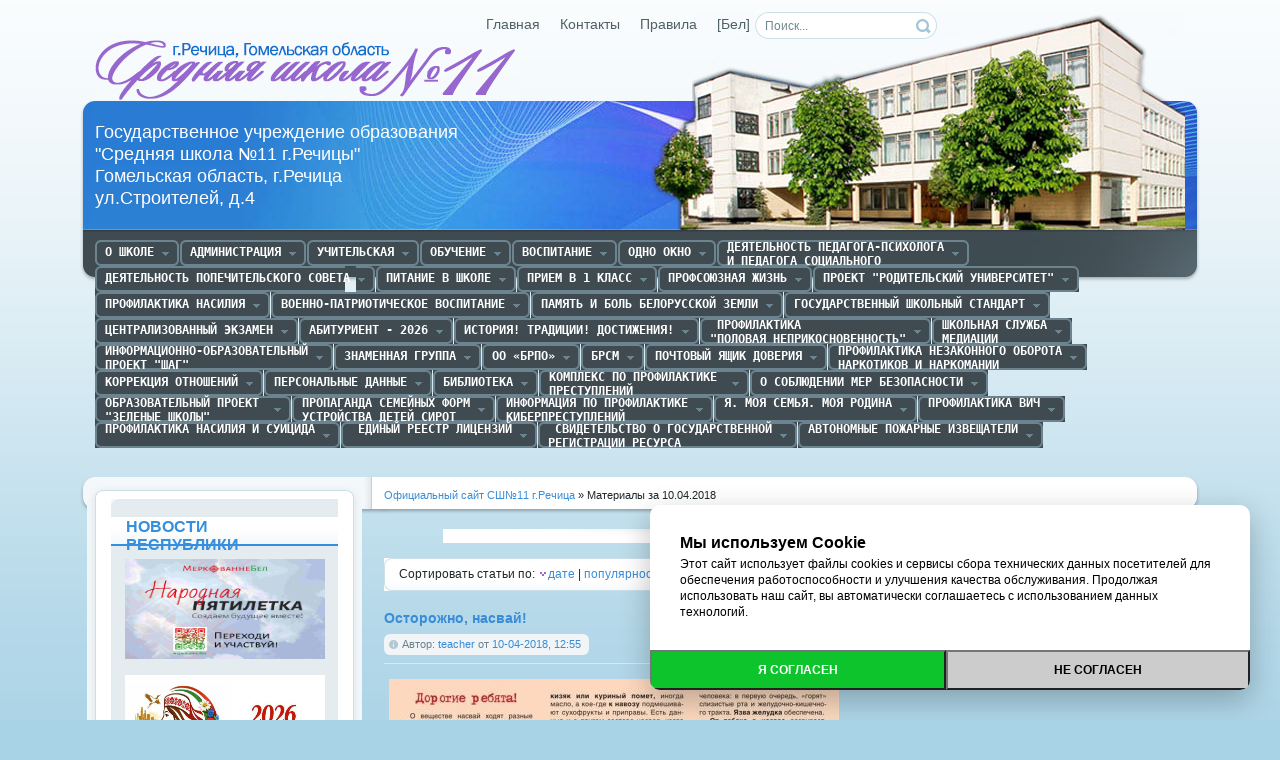

--- FILE ---
content_type: text/html
request_url: http://11.rechitsa.by/2018/04/10/
body_size: 97347
content:
<!DOCTYPE html PUBLIC "-//W3C//DTD XHTML 1.0 Transitional//EN" "http://www.w3.org/TR/xhtml1/DTD/xhtml1-transitional.dtd">
<html xmlns="http://www.w3.org/1999/xhtml" xml:lang="ru" lang="ru">
<head>
<meta http-equiv="Content-Type" content="text/html; charset=windows-1251" />
<title>Материалы за 10.04.2018 &raquo; Речицкая школа №11</title>
<meta name="description" content="Речицкая государственная средняя общеобразовательная школа №11" />
<meta name="keywords" content="DataLife, Engine, CMS, PHP движок" />
<meta name="generator" content="DataLife Engine (http://dle-news.ru)" />
<link rel="search" type="application/opensearchdescription+xml" href="https://11.rechitsa.by/engine/opensearch.php" title="Речицкая школа №11" />
<link rel="alternate" type="application/rss+xml" title="Речицкая школа №11" href="https://11.rechitsa.by/rss.xml" />
<script type="text/javascript" src="/engine/classes/js/jquery.js"></script>
<script type="text/javascript" src="/engine/classes/js/jqueryui.js"></script>
<script type="text/javascript" src="/engine/classes/js/dle_js.js"></script>
<script type="text/javascript" src="/engine/classes/highslide/highslide.js"></script>
<link rel="shortcut icon" href="/templates/Default/images/favicon.ico" />
<link media="screen" href="/templates/Default/style/styles.css" type="text/css" rel="stylesheet" />
<link media="screen" href="/templates/Default/style/engine.css" type="text/css" rel="stylesheet" />
<script type="text/javascript" src="/templates/Default/js/libs.js"></script>
</head>
<body>
<div id="loading-layer" style="display:none">Загрузка. Пожалуйста, подождите...</div>
<script type="text/javascript">
<!--
var dle_root       = '/';
var dle_admin      = '';
var dle_login_hash = '';
var dle_group      = 5;
var dle_skin       = 'Default';
var dle_wysiwyg    = '0';
var quick_wysiwyg  = '0';
var dle_act_lang   = ["Да", "Нет", "Ввод", "Отмена", "Сохранить", "Удалить"];
var menu_short     = 'Быстрое редактирование';
var menu_full      = 'Полное редактирование';
var menu_profile   = 'Просмотр профиля';
var menu_send      = 'Отправить сообщение';
var menu_uedit     = 'Админцентр';
var dle_info       = 'Информация';
var dle_confirm    = 'Подтверждение';
var dle_prompt     = 'Ввод информации';
var dle_req_field  = 'Заполните все необходимые поля';
var dle_del_agree  = 'Вы действительно хотите удалить? Данное действие невозможно будет отменить';
var dle_spam_agree = 'Вы действительно хотите отметить пользователя как спамера? Это приведет к удалению всех его комментариев';
var dle_complaint  = 'Укажите текст вашей жалобы для администрации:';
var dle_big_text   = 'Выделен слишком большой участок текста.';
var dle_orfo_title = 'Укажите комментарий для администрации к найденной ошибке на странице';
var dle_p_send     = 'Отправить';
var dle_p_send_ok  = 'Уведомление успешно отправлено';
var dle_save_ok    = 'Изменения успешно сохранены. Обновить страницу?';
var dle_del_news   = 'Удалить статью';
var allow_dle_delete_news   = false;
var dle_search_delay   = false;
var dle_search_value   = '';
$(function(){
	FastSearch();
});
//-->
</script><script type="text/javascript">  
<!--  
	hs.graphicsDir = '/engine/classes/highslide/graphics/';
	hs.outlineType = 'rounded-white';
	hs.numberOfImagesToPreload = 0;
	hs.showCredits = false;
	
	hs.lang = {
		loadingText :     'Загрузка...',
		playTitle :       'Просмотр слайдшоу (пробел)',
		pauseTitle:       'Пауза',
		previousTitle :   'Предыдущее изображение',
		nextTitle :       'Следующее изображение',
		moveTitle :       'Переместить',
		closeTitle :      'Закрыть (Esc)',
		fullExpandTitle : 'Развернуть до полного размера',
		restoreTitle :    'Кликните для закрытия картинки, нажмите и удерживайте для перемещения',
		focusTitle :      'Сфокусировать',
		loadingTitle :    'Нажмите для отмены'
	};
	
//-->
</script>


<div class="wrapper">
	<div id="header" class="dpad">
		<h1><a class="thide" href="/index.php" title="Средняя школа №11 г.Речица">Средняя школа №11 г.Речица</a></h1>
        <h2><a class="thide" href="/index.php" title="Средняя школа №11 г.Речица">Средняя школа №11 г.Речица</a></h2>
        	<form action="" name="searchform" method="post">
			<input type="hidden" name="do" value="search" />
			<input type="hidden" name="subaction" value="search" />
			<ul class="searchbar reset">
				<li class="lfield"><input id="story" name="story" value="Поиск..." onblur="if(this.value=='') this.value='Поиск...';" onfocus="if(this.value=='Поиск...') this.value='';" type="text" /></li>
				<li class="lbtn"><input title="Найти" alt="Найти" type="image" src="/templates/Default/images/spacer.gif" /></li>
			</ul>
		</form>
		<div class="headlinks">
			<ul class="reset">
                  <li><a href="/index.php">Главная</a></li>
                  <li><a href="/index.php?do=feedback">Контакты</a></li>
				  <li><a href="/index.php?do=rules">Правила</a></li>
                  <li><a href="https://11-rechitsa-gov-by.translate.goog/index.php?_x_tr_sl=ru&_x_tr_tl=be&_x_tr_hl=en&_x_tr_sch=http">[Бел]</a></li>
			</ul>
		</div>
	</div>
	<div class="himage"><div class="himage"><div class="himage dpad">
		<h2>Государственное учреждение образования<br>
            "Средняя школа №11 г.Речицы"<br>
            Гомельская область, г.Речица<br>
        	ул.Строителей, д.4</h2>
	</div></div></div>
	<div class="mbar" id="menubar"><div class="mbar"><div class="mbar dpad">
		<div class="menubar">
			<ul id="topmenu" class="lcol reset">
	<li class="sublnk"><a href="#"><pre><h5><b style="padding-top: 5px;">О школе</b></h5></pre></a>
    <ul>
		
        <li><a href="http://11.rechitsa.by/info_school_11.html"><b>Приветствие</b></a></li>
        <li><a href="http://11.rechitsa.by/informaciya-o-shkole.html"><b>Общая информация</b></a></li>
        <li><a href="http://11.rechitsa.by/simvolika-shkoly.html"><b>Символика школы</b></a></li>
        <li><a href="http://11.rechitsa.by/struktura.html"><b>Структура школы №11</b></a></li>
        <li><a href="http://11.rechitsa.by/ustav-shkoly.html"><b>Устав школы</b></a></li>
        <li><a href="https://11.rechitsa.by/pravila-vnutrennego-rasporyadka-dlya-uchaschihsya.html"><b>Правила внутреннего распорядка для учащихся</b></a></li>
    	<li><a href="https://11.rechitsa.by/pravila_dlya_uch_i_roditeley.html"><b>Правила внутреннего распорядка для родителей</b></a></li>

        <!-- <li><a href="http://11.rechitsa.by/pravila-vnutrennego-rasporyadka.html"><b>Правила внутреннего распорядка</b></a></li> -->
        
            <li><a href="http://11.rechitsa.by/prizery-konkursov.html"><b>Призеры конкурсов</b></a></li>
               <li class="sublnk"><a href="http://11.rechitsa.by/luchshie-uchaschiesya.html"><b>Лучшие учащиеся</b></a>         
        </li>
    </ul></li>
  <!--  <li class="sublnk"><a href="#"><pre><h5><b style="padding-top: 5px;">Нормативные правовые акты</b></h5></pre></a>
		<ul>
            <li><a href="https://11.rechitsa.by/normativnye-dokumenty.html"><b>Нормативные документы</b></a></li>
            </ul> -->
	<li class="sublnk"><a href="#"><pre><h5><b style="padding-top: 5px;">Администрация</b></h5></pre></a>
		<ul>
			<li><a href="http://11.rechitsa.by/admin.html"><b>Состав администрации</b></a></li>
            <li><a href="http://11.rechitsa.by/priem_gragdan.html"><b>График приема администрации</b></a></li>
            <li><a href="http://11.rechitsa.by/grafik-goryach-liniy-administracii.html"><b>График работы горячих линий телефонов администрации</b></a></li>
            <li><a href="http://11.rechitsa.by/gr.html"><b>График дежурства администации 2025/2026 учебного года</b></a></li>
            <li><a href="http://11.rechitsa.by/gr1.html"><b>График дежурства администации в 6 школьный день</b></a></li>
		</ul>
	</li>
	<li class="sublnk"><a href="#"><pre><h5><b style="padding-top: 5px;">Учительская</b></h5></pre></a>
		<ul>
            <li><a href="http://11.rechitsa.by/bank-dannyh-pedagogov1.html"><b>Банк данных педагогического коллектива</b></a></li>
         <!--   <li><a href="http://11.rechitsa.by/bank-dannyh-pedagogov.html"><b>Банк данных педагогического коллектива</b></a></li> -->
            <li><a href="http://11.rechitsa.by/komlektaciya-klassov.html"><b>Классы</b></a></li>
             <li><a href="http://11.rechitsa.by/kafedra-angliyskogo-yazyka.html"><b>Учебно-методическое объединение учителей английского языка</b></a></li>
            <li><a href="https://11.rechitsa.by/kafedra-istorii-i-obschestvoved.html"><b>Учебно-методическое объединение учителей истории и обществоведения</b></a></li>
			<li><a href="http://11.rechitsa.by/kafedra-russkogo-yazyka.html"><b>Учебно-методическое объединение учителей русского языка и литературы</b></a></li>
            <li><a href="http://11.rechitsa.by/kafedra-belorus-jazika.html"><b>Учебно-методическое объединение учителей белорусского языка и литературы</b></a></li>
            <li><a href="http://11.rechitsa.by/kafedra-est-geograf.html"><b>Учебно-методическое объединение учителей естественно-географического цикла</b></a></li>
           <li><a href="http://11.rechitsa.by/kafedra-est-matem.html"><b>Учебно-методическое объединение учителей естественно-математического цикла</b></a></li>
                  <li><a href="http://11.rechitsa.by/kafedra-estet.html"><b>Учебно-методическое объединение учителей эстетического цикла</b></a></li>
                  <li><a href="http://11.rechitsa.by/kafedra-fizra.html"><b>Учебно-методическое объединение учителей физической культуры и здоровья</b></a></li>
                  <li><a href="http://11.rechitsa.by/kafedra-nach-shcool.html"><b>Учебно-методическое объединение учителей начальной школы</b></a></li>
               
		</ul>
	</li>
	<li class="sublnk"><a href="#"><pre><h5><b style="padding-top: 5px;">Обучение</b></h5></pre></a>
		<ul>
			<li><a href="http://11.rechitsa.by/raspisanie-i-smena.html"><b>Расписание занятий (I смена)</b></a></li>
                        <li><a href="http://11.rechitsa.by/raspisanie-zanyatiy-ii-smena.html"><b>Расписание занятий  (II смена)</b></a></li>
            <li><a href="http://11.rechitsa.by/raspisanie-nachalnoy-shkoly-na-ii-polugodie.html"><b>Расписание занятий I ступени обучения(I смены)</b></a></li>
            <li><a href="https://11.rechitsa.by/raspisanie-nachalnaya-shkola-2-smena.html"><b>Расписание занятий I ступени обучения(II смены)</b></a></li>
            <li><a href="http://11.rechitsa.by/raspisanie_facultativ.html"><b>Расписание факультативных занятий в 1-11 классах</b></a></li>            
            <li><a href="http://11.rechitsa.by/olimpiady.html"><b>Олимпиадное движение</b></a></li>
            <li><a href="https://11.rechitsa.by/pravila_dlya_uch_i_roditeley.html"><b>Правила для учащихся и их родителей</b></a></li>
            <li><a href="http://e-padruchnik.adu.by/"><b>Электронные версии учебных пособий для учреждений общего среднего образования</b></a></li>
            <li><a href="https://dl.gsu.by/training1.asp?id=84"><b>Интерактивные обучающие курсы
                (Олимпиады, поступление, дистанционное обучение)</b></a></li>
            <li ><a href="http://11.rechitsa.by/profilnoe-obuchenie.html"><b>Профильное образование</b></a></li>
            <li ><a href="http://11.rechitsa.by/prof111.html"><b>Профессиональное обучение</b></a></li>
            <li ><a href="http://11.rechitsa.by/kalendar-konkursov-po-predmetam.html"><b>Дополнительное образование (конкурсы, проекты, диагностика)</b></a></li>
            <li ><a href="http://11.rechitsa.by/platnye-uslugi-2.html"><b>Дополнительное образование (платные услуги)</b></a></li>
            <!--<li ><a href="http://11.rechitsa.by/opt.html"><b>Общественно полезный труд</b></a></li> -->
            <li ><a href="http://11.rechitsa.by/grafik-provedeniya-predmetnyh-nedel.html"><b>График проведения предметных недель</b></a></li> 

        </ul>
    </li>

<li class="sublnk"><a href="#"><pre><h5><b style="padding-top: 5px;">Воспитание</b></h5></pre></a>
    <ul>
        <li><a href="http://11.rechitsa.by/plan-raboty-s-semyami.html"><b>Работа по взаимодействию семьи и школы</b></a></li>      
        <li><a href="https://11.rechitsa.by/algoritmy-vzaimodeystviya.html"><b>АЛГОРИТМЫ ВЗАИМОДЕЙСТВИЯ</b></a></li>
        <!--<li><a href="http://11.rechitsa.by/raspisanie_krugki.html"><b>Кружкова работа</b></a></li>-->
        <li><a href="http://11.rechitsa.by/obschiy-plan-6-dnya.html"><b>Общий план мероприятий 6-го дня</b></a></li>
        <li><a href="http://11.rechitsa.by/plan-meropriyatiy-6-go-dnya.html"><b>План мероприятийпо физ.культуре и здоровью 6-го дня</b></a></li>
        <li><a href="http://11.rechitsa.by/socialnye-videoroliki.html"><b>Социальные EHF видеоролики правовой информации</b></a></li>
        <li><a href="https://11.rechitsa.by/raspisanie_sport_sectsiya.html"><b>Расписание спортивных секций</b></a></li>
        <li><a href="https://11.rechitsa.by/objedinenie_po_interesam.html"><b>Объединение по интересам спортивной направленности</b></a></li>
        <li><a href="https://11.rechitsa.by/obedinenie-po-interesam-obch.html"><b>Объединение по интересам</b></a></li>
        <li><a href="https://11.rechitsa.by/grafik_comp_classa.html"><b>График компьютерного класса</b></a></li>
        <li><a href="https://11.rechitsa.by/plan_raboti_biblioteki.html"><b>План работы школьной библиотеки</b></a></li>
        <li><a href="https://11.rechitsa.by/klassniye_inform_ch.html"><b>Классные и информационные часы</b></a></li>
        <li><a href="https://11.rechitsa.by/inform_chas_genosid.html"><b>Информационные часы по теме "Геноцид"</b></a></li>           
     </ul>
</li>
    
<li class="sublnk"><a href="#"><pre><h5><b style="padding-top: 5px;">ОДНО ОКНО</b></h5></pre></a>
		<ul>
            <li><a href="http://11.rechitsa.by/obs_infa_odno_okno1.html"><b>Общая информация о службе "одно окно"</b></a></li>
            <li><a href="http://11.rechitsa.by/normativ_baza.html"><b>Основные нормативные правовые акты по вопросам осуществления административных процедур</b></a></li>
            <li><a href="http://11.rechitsa.by/perechen-admin-procedur.html"><b>Перечень административных процедур, осуществляемых через службу "одно окно"</b></a></li>
            <li><a href="http://11.rechitsa.by/poryadok_obr_v_el_forme.html"><b>Порядок обращения за осуществлением административных процедур в электронной форме</b></a></li>
            <li><a href="http://11.rechitsa.by/Prava_i_obyazannosti.html"><b>Права и обязанности заинтересованных лиц, а также третьих лиц</b></a></li>
            <li><a href="http://11.rechitsa.by/Poryadok_objal_adm_reshen.html"><b>Порядок обжалования административных решений</b></a></li>
            <li><a href="http://11.rechitsa.by/vyshestoyaschiy-organ.html"><b>Наименование и место нахождения вышестоящего органа</b></a></li>
           <li><a href="http://11.rechitsa.by/El_obrascen_grajdan.html"><b>Об электронных обращениях граждан и юридических лиц</b></a></li>
            <li><a href="http://11.rechitsa.by/goryachaya-liniya.html"><b>Телефоны "горячих линий"</b></a></li>
            <li><a href="http://11.rechitsa.by/rubrika-vopros-otvet.html"><b>ВОПРОС-ОТВЕТ</b></a></li>
            <li><a href="https://11.rechitsa.by/priem_gragdan1.html"><b>График личного приема граждан</b></a></li>
    </ul>
	</li>  

    <li class="sublnk"><a href="#"><pre><h5><b>Деятельность педагога-психолога
и педагога социального</b></h5></pre></a>
     <ul>
            <li><a href="http://11.rechitsa.by/normativnyy-dokument.html"><b>Нормативные документы</b></a></li>
            <li><a href="http://11.rechitsa.by/shkolnyy-psiholog.html"><b>Состав и графики приема</b></a></li>
            <li><a href="http://11.rechitsa.by/psychology.html"><b>Практические советы</b></a></li>
            <li><a href="https://pravo.by/document/?guid=12551&p0=C22401055"><b>О признании детей находящимися в социально опасном положении и нуждающимися в государственной защите</b></a></li>  
            <li><a href="https://11.rechitsa.by/perechen_organizatsiy_pomoschi_semyam.html"><b>Перечень организаций, оказывающих правовую, социальную, психологическую и иную помощь семьям в Речицком районе</b></a></li>

      </ul>
    </li>
       
<li class="sublnk"><a href="#"><pre><h5><b style="padding-top: 5px;">Деятельность попечительского совета</b></h5></pre></a>
    <ul>
    <li><a href="http://11.rechitsa.by/normativnyy-dokument-o-popech-sovete.html"><b>Нормативные документы, регламентирующие деятельность попечительских советов</b></a></li>
    <li><a href="http://11.rechitsa.by/polozhenie-o-popech-sovete-ssh11.html"><b>Положение о попечительском совете ГУО «Средняя школа № 11 г.Речицы»</b></a></li>
    <li><a href=" http://11.rechitsa.by/sostav-popech-soveta.html"><b>Состав попечительского совета</b></a></li>
    <li><a href="http://11.rechitsa.by/plan-raboty-ps.html "><b>План работы попечительского совета</b></a></li>
    <li><a href="http://11.rechitsa.by/otchet-o-rabote-popech-soveta.html"><b>Отчет о работе попечительского совета</b></a></li>
    <li><a href="http://11.rechitsa.by/zadachi-popech-soveta.html "><b>Задачи попечительского совета</b></a></li>
    <li><a href="http://11.rechitsa.by/aktualnye-voprosy-po-ps.html "><b>Актуальные вопросы</b></a></li>
    <li><a href="http://11.rechitsa.by/nomer-blagotvoritelnogo-scheta.html "><b>Номер благотворительного счета</b></a></li>
    <li><a href="https://11.rechitsa.by/kontakniye_danniye_ispolkoma.html"><b>Телефон горячей линии</b></a></li>
    </ul>  
</li>
   
      <li class="sublnk"><a href="#"><pre><h5><b style="padding-top: 5px;">Питание в школе</b></h5></pre></a>
      <ul> 
          <li><a href="https://edu.gov.by/pitanie/"><b>Информационный сборник<br>технологических карт<br>блюд и изделий</b></a></li>
          <li><a href="http://11.rechitsa.by/normy-pitaniya.html"><b>Нормы питания</b></a></li>
          <li><a href="https://11.rechitsa.by/pamyatka-oplaty-za-pitanie.html"><b>Памятка для родителей по оплате питания</b></a></li>
          <li><a href="http://11.rechitsa.by/grafik-pitaniya-na-2016-g.html"><b>График питания</b></a></li>
          <li><a href="http://11.rechitsa.by/brakerazhnaya-komissiya.html"><b>Бракеражная комиссия</b></a></li>
          <li><a href="https://11.rechitsa.by/dvuhdnedelnoe-menyu.html"><b>Примерное двухнедельное меню</b></a></li>
          <li><a href="https://www.adu.by/ru/pedagogam/organizatsiya-pitaniya.html"><b>Организация питания</b></a></li>

        </ul>
        </li>
                             
    
        <li class="sublnk"><a href="#"><pre><h5><b style="padding-top: 5px;">Прием в 1 класс</b></h5></pre></a>
      		<ul>  
                <li><a href="http://11.rechitsa.by/pamyatka-1-klass.html"><b>Организация приёма в 1 классы</b></a></li>
   			</ul>
         </li>
    
    <li class="sublnk"><a href="#"><pre><h5><b style="padding-top: 5px;">Профсоюзная жизнь</b></h5></pre></a>
    <ul>
            <li><a href="http://11.rechitsa.by/normativnye-dokum-profsoyuza.html"><b>Нормативные документы профсоюза</b></a></li>
            <li><a href="https://11.rechitsa.by/sostav_profsouz_kommiteta.html"><b>Состав профсоюзного коммитета</b></a></li>
            <li><a href="https://11.rechitsa.by/profsouznaya_jizn_sorevnovanie.html"><b>Соревнование шахматы/шашки</b></a></li>
            <li><a href="https://11.rechitsa.by/sorevnovaniya_po_strelbe.html"><b>Соревнования по стрельбе</b></a></li>
            <li><a href="https://11.rechitsa.by/nashi_profsouzniye_lideri.html"><b>Наши профсоюзные лидеры</b></a></li>
            <li><a href="https://11.rechitsa.by/subbotnik_2025.html"><b>Субботник 2025</b></a></li>
            <li><a href="https://11.rechitsa.by/uchastie-v-akcii-day-lesu-novae-zhycce.html"><b>Участие в акции "Дай лесу новае жыцце!"</b></a></li>
            <li><a href="https://11.rechitsa.by/uchastie-v-sorevnovaniyah-po-nastolnomu-tennisu.html"><b>Участие педагогов в соревнованиях по настольному теннису</b></a></li>
            <li><a href="https://11.rechitsa.by/respublikanskomu-subbotniku-nasha-trudovaya-podderzhka-i-sodeystvie.html"><b>Республиканскому субботнику - наша трудовая поддержка и содействие</b></a></li>
            <li><a href="https://11.rechitsa.by/nashi_profsouznie_lideri.html"><b>Наши профсоюзные лидеры</b></a></li>
            <li><a href="https://11.rechitsa.by/veloprober_2025.html"><b>Велопробег - 2025</b></a></li>
            <li><a href="https://11.rechitsa.by/2750-v-edinom-zabege-pod-flagom-strany.html"><b>"В едином забеге под флагом страны"</b></a></li>
            <li><a href="https://11.rechitsa.by/poseschenie-bresta.html"><b>Посещение Бреста</b></a></li>
            <li><a href="https://11.rechitsa.by/zvezdnyy-put.html"><b>"Звёздный путь"</b></a></li>
            <li><a href="https://11.rechitsa.by/ekskusiya_minsk.html"><b>Экскурсия по Минску</b></a></li>
            <li><a href="https://11.rechitsa.by/sovmestnoe-zasedanie-soveta-otdela-obrazovaniya-i-profsoyuza.html"><b>Совместное заседание сентябрь 2025</b></a></li>
            <li><a href="https://11.rechitsa.by/veloprobeg-v-edinstve-sila.html"><b>Велопробег "В единстве сила"</b></a></li>
            <li><a href="https://11.rechitsa.by/2790-ekskursiya-ot-profsoyuza.html"><b>Экскурсия по Могилеву</b></a></li>
            <li><a href="https://11.rechitsa.by/2791-slet-pedagogicheskih-dinastiy.html"><b>Слет педагогических династий</b></a></li>
            <li><a href="https://11.rechitsa.by/voleibol_sredi_rabotnikov.html"><b>Соревнования по волейболу среди работников школы</b></a></li>

        </ul>
        </li> 
    
 
    <!--
    <li class="sublnk"><a href="#"><pre><h5><b>Правила внутреннего 
распорядка школы </b></h5></pre></a>
    <ul>
    	<li><a href="https://11.rechitsa.by/pravila-vnutrennego-rasporyadka.html"><b>Правила внутреннего распорядка для учащихся</b></a></li>
    	<li><a href="https://11.rechitsa.by/propusknoy_rejim_v_shkole.html"><b>Об организации пропускного режима</b></a></li>
    	<li><a href="https://11.rechitsa.by/pravila_dlya_uch_i_roditeley.html"><b>Правила для учащихсяи их родителей</b></a></li>
    </ul>
    </li> -->
    
    
        <li class="sublnk"><a href=""><pre><h5><b style="padding-top: 5px;">Проект "Родительский университет"</b></h5></pre></a>
    <ul>
        <li><a href="https://11.rechitsa.by/polozhenie-o-roditelskom-universitete.html"><b>ПОЛОЖЕНИЕ проекта "Родительский университет"</b></a></li> 
        <li><a href="https://11.rechitsa.by/otvetstvennost-roditeley.html"><b>ОТВЕТСТВЕННОСТЬ родителей</b></a></li>
        <li><a href="https://11.rechitsa.by/tem-plan-rod-universitet-dlya-i-stupeni.html"><b>ТЕМАТИЧЕСКИЙ ПЛАН для родителей обучающихся на I ступени </b></a></li>
        <li><a href="https://11.rechitsa.by/tem-planirovanie-ii-stupeni.html"><b>ТЕМАТИЧЕСКИЙ ПЛАН для родителей обучающихся на II ступени</b></a></li>
         <li><a href="https://11.rechitsa.by/tem-plan-iii-stupeni.html"><b>ТЕМАТИЧЕСКИЙ ПЛАН для родителей обучающихсяна III ступени</b></a></li>
         <li><a href="https://11.rechitsa.by/informaciya-dlya-roditeley-proekta-rodit-universistet.html"><b>ИНФОРМАЦИЯ для родителей</b></a></li>
        <li><a href="http://11.rechitsa.by/ostorozhno-suicid.html"><b>Осторожно, СУИЦИД!</b></a></li>
       <li><a href=" http://11.rechitsa.by/prichiny-agressii.html"><b>Агрессия, её причины и последствия!</b></a></li>
  <li><a href=" http://11.rechitsa.by/kak-pomoch-rebenku.htm"><b>Как помочь ребенку!</b></a></li>
        <li><a href="http://11.rechitsa.by/osobennosti-vozrasta-7-miklassnikov.html"><b>Особенности семиклассников</b></a></li>
            </ul>
            </li>
            
    
    
             <li class="sublnk"><a href=""><pre><h5><b style="padding-top: 5px;">Профилактика насилия</b></h5></pre></a>
    <ul>
        <li><a href="https://kids.pomogut.by/"><b>Безопасность детей в сети Pomogut.by</b></a></li>
        <li><a href="https://11.rechitsa.by/profilaktika-nasiliya-i-torgovli-lyudmi.html"><b>ИНФОРМАЦИОННЫЕ МАТЕРИАЛЫ ПО ПРОФИЛАКТИКЕ насилия и торговли людьми</b></a></li>
        <li><a href="https://11.rechitsa.by/detstvo_bez_nesiliya.html"><b>Детство без насилия</b></a></li>
        <li><a href="https://drive.google.com/file/d/1P_Ei3NJd5accytqokoLH2W0MhGoAa-sv/view"><b>Инструкция о порядке действий педагогических работников по предупреждению и выявлению насилия</b></a></li>

    </ul>
                 </li>
          
            
          <li class="sublnk"><a href=""><pre><h5><b style="padding-top: 5px;">Военно-патриотическое воспитание</b></h5></pre></a>
    <ul>
            <li><a href="https://11.rechitsa.by/galereya-meropriyatiy.html"><b>Галерея мероприятий I полугодие</b></a></li>
        <li><a href="https://11.rechitsa.by/galereya-2.html"><b>Галерея мероприятий II полугодие</b></a></li>
        <li><a href="https://11.rechitsa.by/patriot_meropr.html"><b>Патриотические мероприятия 2025/2026 учебный год</b></a></li>
        <li><a href="https://11.rechitsa.by/grafik_raboti_rukovoditelya_po_vpv.html"><b>График работы руководителя по военно-патриотическому воспитанию</b></a></li>
        <li><a href="https://docs.google.com/document/d/1cUEypbqxFsA2lXws0RKmUeuczHyFFJlw/edit?usp=sharing&ouid=101174111512911009078&rtpof=true&sd=true"><b>План работы руководителя по военно-патриотическому воспитанию</b></a></li>
        <li><a href="https://11.rechitsa.by/o_voennyh_uchr_obrazovaniya.html"><b>О военных учреждениях образования Республики Беларусь</b></a></li>
    </ul> </li> 
             
    
    <li class="sublnk"><a href="#"><pre><h5><b style="padding-top: 5px;">Память и боль белорусской земли</b></h5></pre></a>
        <ul>       
         <li><a href="https://adu.by/images/2023/03/met-rek-genotsid-belorus-naroda.doc"><b>Методические рекомендации по освещению политики геноцида белорусского народа в годы ВОВ</b></a>
         <li><a href="https://azerbaijan.mfa.gov.by/kcfinder/upload/azerbaijan/files/Genocide_NAS_BLR.pdf"><b>Информационный материал по тематике геноцида белорусского народа в годы ВОВ</b></a> 
         <li><a href="https://11.rechitsa.by/ognennye_sestri_hatyni.html"><b>Огненные сёстры Хатыни</b></a> 
         <li><a href="https://bit.ly/4dEgqqw"><b>Без срока давности. Беларусь.</b></a> 
        </ul>
    </li>
    
  <li class="sublnk"><a href="https://11.rechitsa.by/shkolniy_standart.html"><pre><h5><b style="padding-top: 5px;">Государственный школьный стандарт</b></h5></pre></a> 
    </li> 

      
   <li class="sublnk"><a href="#"><pre><h5><b style="padding-top: 5px;">Централизованный экзамен</b></h5></pre></a>
	<ul>
    <li><a href="https://11.rechitsa.by/telefony-goryachih-liniy.html"><b>Телефоны горячих линий</b></a></li>
    <li><a href="https://11.rechitsa.by/engine/download.php?id=864&area=static"><b>Правила аттестации (Постановление № 184)</b></a></li>
    <li><a href="https://kudapostupat.by/docs/2022/profilnie_ekzameny_vuz-2022.pdf"><b> О вступительных испытаниях для поступления
в учреждения высшего образования  (Постановление № 245)</b></a></li>    
    <li><a href="https://pravo.by/document/?guid=12551&p0=W22442144"><b>Перечень учебных предметов
        итоговой аттестации(Постановление № 108)</b></a></li>
    <li><a href="https://11.rechitsa.by/organizaciya-i-provedenie.html"><b>Организация и проведение</b></a></li>
    <li><a href="https://11.rechitsa.by/pamyatka-uchastniku-centralizovannogo-ekzamena-2025.html"><b>Памятка участнику централизованного экзамена</b></a></li>
    <li><a href="https://11.rechitsa.by/rekomendacii-po-rabote-s-zadaniyami-ce.html"><b>Рекомендации для работы с заданиями ЦЭ</b></a></li>
    <li><a href="https://11.rechitsa.by/shkala-perevoda-ballov-po-predmetam-ce.html"><b>Шкалы перевода баллов по предметам ЦЭ</b></a></li>
    <li><a href="https://rikc.by/45-zapolnenie-blanka.html"><b>Порядок заполнения бланков</b></a></li>
    <li><a href="https://rikc.by/otkrytyj-bank-testovyh-materialov/"><b>Открытый банк тестовых материалов</b></a></li>

</ul></li>

                 
                 
<li class="sublnk"><a href="https://11.rechitsa.by/abiturienu_shkola11.html"><pre><h5><b style="padding-top: 5px;">Абитуриент - 2026</b></h5></pre></a>
   <!--<ul>   
    <li><a href="https://pravo.by/document/?guid=12551&p0=P32300002&p1=1&p5=0b"><b>Указ Президента РБ от 03.01.2023 г. № 2
        "ПРАВИЛА приема лиц для получения общего высшего и специального высшего образования"</b></a></li>
    <li><a href="https://pravo.by/novosti/obshchestvenno-politicheskie-i-v-oblasti-prava/2023/january/72854/"><b> Разъяснения по льготному поступлению</b></a></li>
    <li><a href="https://11.rechitsa.by/adresa-saytov-vuzov-rb.html"><b>Список адресов сайтов высших учебных заведений</b></a></li>
    <li><a href="https://11.rechitsa.by/prof.html"><b>Список адресов сайтов учреждений среднего специального и профессионально- технического образования</b></a></li>
    <li><a href="https://edu.gov.by/abiturientu-2024/"><b>Поступление в ТРИ ШАГА </b></a></li>
    <li><a href="https://11.rechitsa.by/proforientacionnye-vstrechi.html"><b>Профориентационные встречи</b></a></li>
    <li><a href="https://11.rechitsa.by/plan_proforient_raboti.html"><b>План профориентационной работы</b></a></li>
  </ul> -->
</li><!--Метка2-->
                 
            <li class="sublnk"><a href=""><pre><h5><b style="padding-top: 5px;">История! Традиции! Достижения!</b></h5></pre></a>
             <ul>
             <li><a href=" https://11.rechitsa.by/u-nas-v-shkole.html"><b>История! Традиции! Достижения!</b></a> 
             </ul></li>
    
    
    <li class="sublnk"><a href="#"><pre><h5><b> Профилактика 
"ПОЛОВАЯ НЕПРИКОСНОВЕННОСТЬ"</b></h5></pre></a>
    <ul>
        <li><a href="https://pravo.by/document/?guid=12551&p0=C22200456"><b>Нормативные документы</b></a></li>
        <li><a href="https://mintrud.gov.by/system/extensions/spaw/uploads/files/UN-Gender-8-.pdf"><b>Межведомственное взаимодействие в борьбе с насилием в семье</b></a> 
        <li><a href="https://11.rechitsa.by/algoritm-nasilie.html"><b>Алгоритм выявления признаков 
                насилия                </b></a></li>
       <li><a href="https://11.rechitsa.by/kompleks-meropriyatiy-po-rechickomu-rayonu.html"><b>Комплекс дополнительных мероприятий по профилактике преступлений, 
           связанных с половой неприкосновенностью 
           в учреждения образования Речицкого района на 2025 год</b></a></li>
        <li><a href="https://11.rechitsa.by/plany-po-realizacii-algoritma-nasilie.html"><b>Планы внутришкольных мероприятий по алгоритму</b></a></li>
       <li><a href="https://content.schools.by/bragin/library/%D0%90%D0%9B%D0%93%D0%9E%D0%A0%D0%98%D0%A2%D0%9C_%D0%B2%D0%B7%D0%B0%D0%B8%D0%BC%D0%BE%D0%B4%D0%B5%D0%B9%D1%81%D1%82%D0%B2%D0%B8%D1%8F_%D0%BF%D0%BE_%D0%BE%D0%B1%D0%BC%D0%B5%D0%BD%D1%83_%D1%83%D1%87%D1%91%D1%82%D1%83_%D0%B8_%D0%B8%D1%81%D0%BF%D0%BE%D0%BB%D1%8C%D0%B7%D0%BE%D0%B2%D0%B0%D0%BD%D0%B8%D1%8E_%D0%B8%D0%BD%D1%84%D0%BE%D1%80%D0%BC%D0%B0%D1%86%D0%B8%D0%B8_%D0%BE_%D1%84%D0%B0%D0%BA%D1%82%D0%B0%D1%85_%D0%B4%D0%BE%D0%BC%D0%B0%D1%88%D0%BD%D0%B5%D0%B3%D0%BE_%D0%BD%D0%B0%D1%81%D0%B8%D0%BB%D0%B8%D1%8F.pdf "><b>Алгоритм взаимодействия информации по обмену, учету информации о насилии в семье"</b></a></li>
        <li><a href="https://11.rechitsa.by/instrukciya.html"><b>Инструкция по выявлению</b></a></li>
        <li><a href="https://11.rechitsa.by/regionalnye-karty.html"><b>Региональные карты</b></a></li>
        <li><a href="https://11.rechitsa.by/2572-telefony-doveriya.html"><b>Номера экстренной психологической помощи</b></a></li>
        <li><a href="https://sgkmsu.by/docs/news/2023/jule/Mehanizm.pdf"><b>Национальный механизм оказания помощи несовершеннолетним, пострадавшим от сексуального насилия и эксплуатации</b></a></li>
        <li><a href="https://11.rechitsa.by/algoritm_deistv.html"><b>Алгоритм действий</b></a></li>
        <li><a href="https://11.rechitsa.by/uslugi_krizistnoy.html"><b>Услуги кризисной комнаты</b></a></li>
        <li><a href="https://11.rechitsa.by/nomera_ekstrennoi_psihologich_pomoshi.html"><b>Информация о номерах экстренной психологической помощи</b></a></li>
       <li><a href="https://11.rechitsa.by/profilaktika_prestupl_polovaya_neprikosnov.html"><b>Профилактика преступлений против половой неприкосновенности</b></a></li>
       <li><a href="https://11.rechitsa.by/perechen_organizatsiy_pomoschi_semyam.html"><b>Перечень организаций для помощи семьям в Речицком районе</b></a></li>
       <li><a href="https://11.rechitsa.by/2814-edinyy-nomer-kruglosutochnoy-sluzhby-ekstrennoy-psihologicheskoy-pomoschi.html"><b>Единый номер круглосуточной службы экстренной психологической помощи</b></a></li>

        </ul></li><!--Метка3-->
    
    
    <!--      <li class="sublnk"><a href="#"><pre><h5><b> НИКО(Национальное исследование 
качества образования)</b></h5></pre></a>
          <ul>
              <li><a href="https://adu.by/ru/pedagogam/natsionalnoe-issledovanie-kachestva-obrazovaniya-niko.html#:~:text=%D0%9E%D0%B4%D0%BD%D0%B8%D0%BC%20%D0%B8%D0%B7%20%D0%BE%D0%B6%D0%B8%D0%B4%D0%B0%D0%B5%D0%BC%D1%8B%D1%85%20%D0%B7%D0%BD%D0%B0%D0%BA%D0%BE%D0%B2%D1%8B%D1%85%20%D0%BE%D0%B1%D1%80%D0%B0%D0%B7%D0%BE%D0%B2%D0%B0%D1%82%D0%B5%D0%BB%D1%8C%D0%BD%D1%8B%D1%85,%D0%B8%D1%81%D1%81%D0%BB%D0%B5%D0%B4%D0%BE%D0%B2%D0%B0%D0%BD%D0%B8%D1%8F%20%D0%BA%D0%B0%D1%87%D0%B5%D1%81%D1%82%D0%B2%D0%B0%20%D0%BE%D0%B1%D1%80%D0%B0%D0%B7%D0%BE%D0%B2%D0%B0%D0%BD%D0%B8%D1%8F%20(%D0%9D%D0%98%D0%9A%D0%9E)."><b> Описание исследования</b></a></li>
              <li><a href=" https://11.rechitsa.by/pamyatka-dlya-roditeley-po-niko.html"><b> Памятка для родителей </b></a></li>
              <li><a href=" https://11.rechitsa.by/pamyatka-dlya-uchaschihsya.html"><b> Памятка для учащихся </b></a></li>
         <li><a href=" https://adu.by/ru/component/content/article/trenirovochnye-zadaniya-matematicheskaya-gramotnost.html?catid=577&Itemid=101"><b>Тренируем математическую грамотность</b></a></li>
            <li><a href="https://adu.by/ru/component/content/article/trenirovochnye-zadaniya-chitatelskaya-gramotnost.html?catid=577&Itemid=101"><b>Тренируем читательскую грамотность</b></a></li>
               <li><a href="https://www.adu.by/ru/component/content/article/trenirovochnye-zadaniya-finansovaya-gramotnost.html?catid=2&Itemid=101"><b>Тренируем финансовую грамотность</b></a></li>
<li><a href="https://www.adu.by/ru/component/content/article/trenirovochnye-zadaniya-estestvennonauchnaya-gramotnost.html?catid=2&Itemid=101"><b>Тренируем естественно- научную грамотность</b></a></li>
            <li><a href=" https://adu.by/ru/pedagogam/natsionalnoe-issledovanie-kachestva-obrazovaniya-niko.html  "><b>Видеоролик по онлайн-обучению сдаче тестов НИКО </b></a></li> 
              </ul></li><!--Метка4--> 
                
        <li class="sublnk"><a href="#"><pre><h5><b>Школьная служба
медиации</b></h5></pre></a>
        	<ul>
            	<li><a href="http://edoc.bseu.by:8080/bitstream/edoc/97575/1/Miklash_E.R._98_101.pdf"><b>О школьной службе медиации</b></a></li>
        	    <li><a href="https://11.rechitsa.by/polojenie_o_shk_mediatsii.html"><b>Положение о Школьной службе медиации</b></a></li>
        	    <li><a href="https://11.rechitsa.by/plan_raboti_shk_mediatsii.html"><b>План работы службы школьной медиации на 2025 учебный год</b></a></li>
            </ul>
    	</li>
    
                
         <li class="sublnk"><a href="#"><pre><h5><b>Информационно-образовательный
проект "ШАГ" </b></h5></pre></a>
          <ul>
              <li><a href="https://vospitanie.adu.by/shkola-aktivnogo-grazhdanina.html"><b>Рекомендации по реализации проекта "Шаг"</b></a></li>
              <li><a href="https://11.rechitsa.by/shag-byt-dostoynym-grazhdaninom-znachit-byt-aktivnym-grazhdaninom-respubliki-belarus.html"><b>Содержательные линии проекта «Быть достойным гражданином – значит быть активным гражданином Республики Беларусь!»</b></a></li>
              <li><a href="https://11.rechitsa.by/2779-shag-byt-dostoynym-grazhdaninom-znachit-byt-aktivnym-grazhdaninom-respubliki-belarus.html"><b>«Быть достойным гражданином – значит быть активным гражданином Республики Беларусь!»</b></a></li>
              <li><a href="https://11.rechitsa.by/2789-byt-dostoynym-grazhdaninom-respubliki-belarus-znachit-chtit-zakony-svoego-gosudarstva-i-brat-na-sebya-otvetstvennost-za-buduschuyu-sudbu-svoey-strany.html"><b>"Быть достойным гражданином Республики Беларусь - значит чтить законы своего государства и брать на себя ответственность за будущую судьбу своей страны"</b></a></li>


             </ul></li><!--Метка5-->

        
        <li class="sublnk"><a href=""><pre><h5><b style="padding-top: 5px;">Знаменная группа</b></h5></pre></a>
         	<ul>
             	<li><a href="https://11.rechitsa.by/voprosy-znamennoy-gruppy.html"><b>Знаменная группа(цели, задачи, состав)</b></a></li>
             	<li><a href="https://11.rechitsa.by/grafik-provedeniya-zanyatiy-znamtnnoy-gruppy.html"><b>График проеведения знаменной группы</b></a></li>
                <li><a href="https://www.youtube.com/watch?v=vN8RWwOXrz8"><b> Медиосюжеты</b></a></li>
            </ul></li> 

        
        <li class="sublnk"><a href="#"><pre><h5><b style="padding-top: 5px;">ОО «БРПО»</b></h5></pre></a>
		 	<ul>
                <li><a href="https://11.rechitsa.by/brpo_ob_organizatsii_n.html"><b>Об организации</b></a></li>
                <li><a href="https://11.rechitsa.by/brpo_ustav_oo.html"><b>Устав ОО «БРПО»</b></a></li>
                <li><a href="https://11.rechitsa.by/brpo_talisman_i_slogan.html"><b>Талисман и слоган ОО «БРПО»</b></a></li>
                <li><a href="https://brpo.by/vozhatym/press-kit"><b>Фирменный стиль ОО «БРПО»</b></a></li>
                <li><a href="https://brpo.by/vozhatym"><b>Образовательная платформа для вожатых</b></a></li>
                <li><a href="https://brpo.by/pioneru"><b>Образовательная платформа для пионеров</b></a></li>
                <li><a href="https://11.rechitsa.by/brpo_vids_bud-v-komande-ogonka.html"><b>Мультфильмы про организацию «Будь в команде Огонька»</b></a></li>
                <li><a href="https://brpo.by/pioneru/roditeljam"><b>Родителям об ОО «БРПО»</b></a></li>
                <li><a href="https://brpo.by/kontakty"><b>Контакты</b></a></li>
                <li><a href="https://11.rechitsa.by/lenya-golikov.html"><b>Наш герой Лёня Голиков</b></a></li>
            </ul> 
        </li> 
        
        <li class="sublnk"><a href="#"><pre><h5><b style="padding-top: 5px;">БРСМ</b></h5></pre></a>
		 	<ul>
         		<li><a href="https://11.rechitsa.by/plan-raboty-brsm.html"><b>План работы</b></a></li>
         		<li><a href="https://11.rechitsa.by/patriot_center.html"><b>Патриотический центр</b></a></li>
                <li><a href="https://11.rechitsa.by/pesnya-brsm.html"><b>Наша песня</b></a></li>
                <li><a href="https://11.rechitsa.by/naprav_deyat.html"><b>Направленная деятельность</b></a></li>
				<li><a href="https://11.rechitsa.by/obshee_poloj.html"><b>Положение о первичной организации БРСМ</b></a></li>
            	<li><a href="https://drive.google.com/file/d/1PFGtAUt-PsPJjX-Ye2B69xuZxiTkKPpE/view?usp=sharing"><b>Устав БРСМ</b></a></li>
			</ul>
        </li> 
        
        <li class="sublnk"><a href="#"><pre><h5><b style="padding-top: 5px;">Почтовый ящик доверия</b></h5></pre></a> 
            	<ul>
                    <li><a href="https://11.rechitsa.by/yashik_poloj.html"><b>Положение</b></a></li>
                    <li><a href="https://11.rechitsa.by/yashik_doveriya.html"><b>Ящик доверия</b></a></li>
            	</ul>
        </li> 
        

        <li class="sublnk"><a href="#"><pre><h5><b>Профилактика незаконного оборота
наркотиков и наркомании</b></h5></pre></a>
		 	<ul>
         		<li><a href="https://11.rechitsa.by/zakon_plan.html"><b>Законы, комплексные планы по профилактике наркомании</b></a></li>
         		<li><a href="https://11.rechitsa.by/profilact_narko.html"><b>Памятки по профилактике наркомании</b></a></li>
            	<li><a href="https://11.rechitsa.by/vnesh_priznaki.html"><b>Внешние признаки состояния наркотического и токсикоманического опьянения</b></a></li>
            	<li><a href="https://11.rechitsa.by/otvetstvennost_narkotiki.html"><b>Ответственность за незаконный оборот наркотиков</b></a></li>
                <li><a href="https://11.rechitsa.by/matriza-narkotiki.html"><b>Матрица единого информационного мероприятия по профилактике незаконного оборота наркотиков</b></a></li>
		    </ul>
        </li> 
  
    
        <li class="sublnk"><a href="#"><pre><h5><b style="padding-top: 5px;">Коррекция отношений</b></h5></pre></a>
		 	<ul>
         		<li><a href="https://11.rechitsa.by/korektsiya_detsko_roditel_otnash.html"><b>Коррекция детско-родительских отношений</b></a></li>
		    </ul>
        </li> 
    
    
   <li class="sublnk"><a href="#"><pre><h5><b style="padding-top: 5px;">Персональные данные</b></h5></pre></a>
		<ul>
         	<li><a href="https://11.rechitsa.by/politika_videonabludeniya.html"><b>Политика видеонаблюдения</b></a></li>
         	<li><a href="https://11.rechitsa.by/politika_v_otnoshenii_pers_dannyh.html"><b>Политика в отношении обработки персональных данных</b></a></li>
         	<li><a href="https://11.rechitsa.by/politika_cookie.html"><b>Политика в отношении обработки cookie</b></a></li>
            <li><a href="https://11.rechitsa.by/shabloni_soglasiy.html"><b>Шаблоны на обработку персональных данных</b></a></li>

         </ul>
    </li>
    
    
        <li class="sublnk"><a href="#"><pre><h5><b style="padding-top: 5px;">Библиотека</b></h5></pre></a>
		 	<ul>
                <li><a href="https://11.rechitsa.by/oplata_ychebniki_biblioteka.html"><b>Оплата за учебники в 2025/2026</b></a></li>
                <li><a href="https://11.rechitsa.by/pravila_polzovaniya_bibliotekoi.html"><b>Правила пользования библиотекой</b></a></li>
            </ul>
        </li> 
           
    

        <li class="sublnk"><a href="https://11.rechitsa.by/dokumenty-v-pdf-po-kiberprestupnosti.html"><pre><h5><b>Комплекс по профилактике 
преступлений</b></h5></pre></a>
            <ul>
            	<li><a href="https://11.rechitsa.by/listovki_pamyatki_bukleti.html"><b>Листовки, памятки, буклеты</b></a></li>
                <li><a href="https://11.rechitsa.by/inform_po_prestupl_.html"><b>Информация</b></a></li>
            </ul>
        </li> 
    
    
    <li class="sublnk"><a href="#"><pre><h5><b style="padding-top: 5px;">О соблюдении мер безопасности</b></h5></pre></a>
		<ul>
            <li><a href="https://11.rechitsa.by/bezopatnost_pri_pogruz.html"><b>О соблюдении мер безопасности при проведении погрузочно-разгрузочныхх работ</b></a></li>
		</ul>
    </li> 
   
 
    <li class="sublnk"><a href="#"><pre><h5><b>Образовательный проект 
"Зеленые школы"</b></h5></pre></a>
		<ul>
            <li><a href="https://11.rechitsa.by/grn_shkola_anketa-zayavka.html"><b>Анкета-заявка</b></a></li>
            <li><a href="https://11.rechitsa.by/grn_shkola_prikaz.html"><b>Приказ</b></a></li>
            <li><a href="https://drive.google.com/file/d/1oewYvCyUYRjfeYtMbJx54zuomi-fjnPw/view?usp=sharing"><b>Положение</b></a></li>
            <li><a href="https://11.rechitsa.by/grn_shkola_plan_raboti.html"><b>План работы на 2024/2025</b></a></li>
            <li><a href="https://bit.ly/3Yk8hSN"><b>Образовательный экологический проект "Зеленые школы" как инструмент повышения экологической грамотности учащихся</b></a></li>
		</ul>
    </li> 

	<li class="sublnk"><a href="#"><pre><h5><b>Пропаганда cемейных форм
устройства детей сирот</b></h5></pre></a>
	 <ul>
	  <li><a href="https://11.rechitsa.by/formi_semeinogo_ustoistva.html"><b>Формы семейного устройства</b></a></li>
	  <li><a href="https://11.rechitsa.by/formi_jizneustroistva_detey-sirot.html"><b>Формы жизнеустройства детей-сирот и детей, оставшихся без попечения родителей</b></a></li>
	 </ul>
    </li>   


    <li class="sublnk"><a href="https://11.rechitsa.by/inf_po_profilaktike_kiberprestupl.html"><pre><h5><b>Информация по профилактике
киберпреступлений</b></h5></pre></a>
		<ul>
          <li><a href="https://11.rechitsa.by/kiberprestupnost.html"><b>Важная информация для ознакомления</b></a></li>
	      <li><a href="https://drive.google.com/file/d/18Jba3Q3RISDpoknfU-Vbb_BeZU8zX4Y0/view?usp=sharing"><b>Социальная реклама "Безопасность в Интернете"</b></a></li>
        </ul>
    </li> 

    	<li class="sublnk"><a href="https://vospitanie.adu.by/component/content/article/tematicheskie-zanyatiya-dlya-uchashchikhsya-ii-xi-klassov-ya-moya-semya-moya-rodina.html?catid=41&Itemid=101"><pre><h5><b>Я. Моя семья. Моя Родина</b></h5></pre></a>
	 <ul>
	    
	 </ul>
    </li> 
     
    
    <li class="sublnk"><a href="https://11.rechitsa.by/profilactika_vich.html"><pre><h5><b>Профилактика ВИЧ</b></h5></pre></a>
		<ul>

		</ul>
    </li> 
    
    
    <li class="sublnk"><a href="#"><pre><h5><b>Профилактика насилия и суицида</b></h5></pre></a>
		<ul>
	        <li><a href="https://disk.yandex.ru/i/TEgdiG-BcZ-NeA"><b>Видеоролик "Сильная личность"</b></a></li>
            <li><a href="https://disk.yandex.ru/i/jEkNdUwISjroOA"><b>Видеоролик "Шутка и реальность"</b></a></li>
            <li><a href="https://disk.yandex.ru/i/5N82J9YUSrghrQ"><b>Видеоролик "Сильная личность - сильная Беларусь"</b></a></li>
		</ul>
    </li> 
    <li class="sublnk"><a href="#"><pre><h5><b> ЕДИНЫЙ РЕЕСТР ЛИЦЕНЗИЙ</b></h5></pre></a>
      <ul>
          <li><a href="https://11.rechitsa.by/reestr.html"><b>Информация о реестре</b></a></li>
          </ul>
        <li class="sublnk"><a href="#"><pre><h5><b> Свидетельство о государственной
регистрации ресурса</b></h5></pre></a>
         <ul>
            <li><a href="https://11.rechitsa.by/svidetelstvo.html"><b> Государственная регистрация</b></a></li>
        </ul>
            
            
     <li class="sublnk"><a href="https://11.rechitsa.by/avtonomnye-pozharnye-izveschateli.html"><pre><h5><b>Автономные пожарные извещатели</b></h5></pre></a>
		<ul>

		</ul>
    </li> 
       
          
            
</ul> <!-- Закрытие topmenu -->

 
    
		</div>
	</div></div></div>
	<div class="wtop wsh"><div class="wsh"><div class="wsh">&nbsp;</div></div></div>
	<div class="shadlr"><div class="shadlr">
		<div class="container">
			<div class="vsep">
				<div class="vsep">
					<div id="midside" class="rcol">
						<div class="speedbar"><span id="dle-speedbar"><span itemscope itemtype="http://data-vocabulary.org/Breadcrumb"><a href="https://11.rechitsa.by/" itemprop="url"><span itemprop="title">Официальный сайт СШ№11 г.Речица</span></a></span> &raquo; Материалы за 10.04.2018</span></div>
                       						<div class="hbanner">
							<div class="dpad" align="center"></div>
							<div class="dbtm"><span class="thide">Средняя школа №11 г.Речица</span></div>
						</div>
						<div class="sortn dpad"><div class="sortn"><form name="news_set_sort" id="news_set_sort" method="post" action="" >Сортировать статьи по:&nbsp;<img src="/templates/Default/dleimages/desc.gif" alt="" /><a href="#" onclick="dle_change_sort('date','asc'); return false;">дате</a> | <a href="#" onclick="dle_change_sort('rating','desc'); return false;">популярности</a> | <a href="#" onclick="dle_change_sort('news_read','desc'); return false;">посещаемости</a> | <a href="#" onclick="dle_change_sort('comm_num','desc'); return false;">комментариям</a> | <a href="#" onclick="dle_change_sort('title','desc'); return false;">алфавиту</a><input type="hidden" name="dlenewssortby" id="dlenewssortby" value="date" />
<input type="hidden" name="dledirection" id="dledirection" value="DESC" />
<input type="hidden" name="set_new_sort" id="set_new_sort" value="dle_sort_date" />
<input type="hidden" name="set_direction_sort" id="set_direction_sort" value="dle_direction_date" />
<script type="text/javascript">
<!-- begin

function dle_change_sort(sort, direction){

  var frm = document.getElementById('news_set_sort');

  frm.dlenewssortby.value=sort;
  frm.dledirection.value=direction;

  frm.submit();
  return false;
};

// end -->
</script></form></div></div>
						
						<div id='dle-content'><div class="base shortstory">
	<div class="dpad">
		<h3 class="btl"><a href="https://11.rechitsa.by/722-ostorozhno-nasvay.html">Осторожно, насвай!</a></h3>
		<div class="bhinfo">
		
			<span class="baseinfo radial">
				Автор: <a onclick="ShowProfile('teacher', 'https://11.rechitsa.by/user/teacher/', '0'); return false;" href="https://11.rechitsa.by/user/teacher/">teacher</a> от <a href="https://11.rechitsa.by/2018/04/10/" >10-04-2018, 12:55</a>
			</span>
			<div class="ratebox"><div class="rate"><div id='ratig-layer-722'><div class="rating">
		<ul class="unit-rating">
		<li class="current-rating" style="width:0%;">0</li>
		<li><a href="#" title="Плохо" class="r1-unit" onclick="doRate('1', '722'); return false;">1</a></li>
		<li><a href="#" title="Приемлемо" class="r2-unit" onclick="doRate('2', '722'); return false;">2</a></li>
		<li><a href="#" title="Средне" class="r3-unit" onclick="doRate('3', '722'); return false;">3</a></li>
		<li><a href="#" title="Хорошо" class="r4-unit" onclick="doRate('4', '722'); return false;">4</a></li>
		<li><a href="#" title="Отлично" class="r5-unit" onclick="doRate('5', '722'); return false;">5</a></li>
		</ul>
</div></div></div></div>
		</div>
		<div class="maincont">
			<!--TBegin:http://11.rechitsa.by/uploads/posts/2018-04/1523354113_ostorozhno-nasvay.jpg|left--><a href="http://11.rechitsa.by/uploads/posts/2018-04/1523354113_ostorozhno-nasvay.jpg" rel="highslide" class="highslide"><img src="/uploads/posts/2018-04/thumbs/1523354113_ostorozhno-nasvay.jpg" style="float:left;" alt='Осторожно, насвай!' title='Осторожно, насвай!'  /></a><!--TEnd-->
			<div class="clr"></div>
			
		</div>
	</div>
	<div class="mlink">
		<span class="argmore"><a href="https://11.rechitsa.by/722-ostorozhno-nasvay.html"><b>Подробнее</b></a></span>
		<span class="argviews"><span title="Просмотров: 1499"><b>1499</b></span></span>
		<span class="argcoms"><a href="https://11.rechitsa.by/722-ostorozhno-nasvay.html#comment"><span title="Комментариев: 0"><b>0</b></span></a></span>
		<div class="mlarrow">&nbsp;</div>
		<p class="lcol argcat">Категория: ---</p>
	</div>
</div><div class="base shortstory">
	<div class="dpad">
		<h3 class="btl"><a href="https://11.rechitsa.by/721-informaciya.html">Информация!</a></h3>
		<div class="bhinfo">
		
			<span class="baseinfo radial">
				Автор: <a onclick="ShowProfile('teacher', 'https://11.rechitsa.by/user/teacher/', '0'); return false;" href="https://11.rechitsa.by/user/teacher/">teacher</a> от <a href="https://11.rechitsa.by/2018/04/10/" >10-04-2018, 12:46</a>
			</span>
			<div class="ratebox"><div class="rate"><div id='ratig-layer-721'><div class="rating">
		<ul class="unit-rating">
		<li class="current-rating" style="width:0%;">0</li>
		<li><a href="#" title="Плохо" class="r1-unit" onclick="doRate('1', '721'); return false;">1</a></li>
		<li><a href="#" title="Приемлемо" class="r2-unit" onclick="doRate('2', '721'); return false;">2</a></li>
		<li><a href="#" title="Средне" class="r3-unit" onclick="doRate('3', '721'); return false;">3</a></li>
		<li><a href="#" title="Хорошо" class="r4-unit" onclick="doRate('4', '721'); return false;">4</a></li>
		<li><a href="#" title="Отлично" class="r5-unit" onclick="doRate('5', '721'); return false;">5</a></li>
		</ul>
</div></div></div></div>
		</div>
		<div class="maincont">
			<div style="text-align:center;"><!--colorstart:#000099--><span style="color:#000099"><!--/colorstart-->За истекший период 2018 года в области произошло 159 пожаров (за аналогичный период 2017 года – 167). На пожарах погибло 18 человек (2017 - 15). Спасено – 25 человек.<br /><br /><br />Пожары с гибелью людей<br />17 марта в 22-57 спасатели Рогачевского районного подразделения МЧС выехали по сообщению о пожаре жилого дома в деревни Передовая по улице Гагарина.<br />По прибытии первых подразделений МЧС к месту вызова происходило открытое горение деревянного сарая и жилого дома, перекрытие и кровля которого обрушились. В ходе тушения пожара, под обрушившимися конструкциями потолочного перекрытия был обнаружен труп хозяина домовладения, пенсионера 1948 года рождения, который проживал один. В результате пожара огнем уничтожены сарай, кровля и потолочное перекрытие дома, повреждены стены и имущество в доме. Причина пожара устанавливается. Одна из рассматриваемых версий причины возникновения пожара – неосторожное обращение с огнем при курении. Проверку проводит следственно-оперативная группа.<br />23 марта в 06-36 спасатели Речицкого районного подразделения МЧС выехали по сообщению о пожаре жилого дома в деревне Прокисель по улице Молодежная.<br />По прибытии первых подразделений МЧС к месту вызова происходило открытое горение кровли кирпичного жилого дома, потолочное перекрытие которого обрушилось. В ходе тушения пожара, при разборке строительных конструкций под обрушившимися элементами потолочного перекрытия на полу в комнате был обнаружен труп мужчины 1963 года рождения, который проживал в данном домовладении с разрешения хозяйки. Пожар был ликвидирован спасателями. В результате пожара уничтожено 50 квадратных метров кровли и потолочного перекрытия, повреждено имущество в доме. Причина пожара устанавливается. Одна из рассматриваемых версий причины возникновения пожара – неосторожное обращение с огнем. Проверку проводит следственно-оперативная группа.<br />27 марта в 09-29 спасатели Светлогорского районного подразделения МЧС выехали по сообщению о пожаре квартиры городском поселке Паричи по улице Леухина д.43<br />По прибытии к месту вызова первых подразделений МЧС было установлено, что в двухкомнатной квартире на втором этаже многоквартирного кирпичного жилого дома задымление. При проведении разведки звеном газодымозащитной службы на полу была обнаружена хозяйка квартиры 1953 года рождения в бессознательном состоянии и передана работникам скорой медицинской помощи, после осмотра которыми была констатирована ее смерть. Пожар был ликвидирован спасателями. В результате пожара поврежден 1 квадратный метр пола в жилой комнате. Причина пожара устанавливается. Одна из рассматриваемых версий причины возникновения пожара – неосторожное обращение с огнем при курении. Проверку проводит следственно-оперативная группа.<br /><br />Спасение людей на пожарах <br />14 марта в 18-41 спасатели Гомельского городского подразделения МЧС выехали по сообщению о пожаре в квартире по улице М.Богдановича д.4 в городе Гомель.<br />По прибытии к месту вызова первых подразделений МЧС в квартире на третьем этаже панельного девятиэтажного жилого дома наблюдалось задымление. При проведении разведки звеном газодымозащитной службы на кровати в бессознательном состоянии был обнаружен хозяин квартиры 1969 года рождения, который был вынесен на чистый воздух и передан работникам скорой медицинской помощи, после осмотра которыми с предварительным диагнозом «отравление продуктами горения» мужчина был госпитализирован в медицинское учреждение. Пожар был ликвидирован спасателями. В результате пожара повреждены постельные принадлежности. Причина пожара устанавливается. Одна из рассматриваемых версий причины возникновения пожара – неосторожное обращение с огнем при курении.<br />23 марта в 08-54 спасатели Гомельского городского подразделения МЧС выехали по сообщению о пожаре в квартире по улице Мазурова д.74<br />По прибытии к месту вызова первых подразделений МЧС из окна квартиры на девятом этаже десятиэтажного кирпичного многоквартирного жилого дома шел густой черный дым. На момент прибытия подразделений МЧС хозяйка квартиры находилась на улице. При проведении разведки звеньями газодымозащитной службы, из двух квартир, расположенных на десятом этаже, эвакуированы, по лестничной клетке при помощи масок для спасаемых, три человека: мужчина 1950 года рождения, пенсионер, а также женщина 1981 года рождения и ее сын 2004 года рождения.<br />В результате пожара уничтожено имущество в комнате четырехкомнатной квартиры, закопчен потолок. Пострадавших нет. Причина пожара устанавливается.<br /><br /><br />Правила поведения при пожаре в местах массового скопления людей<br /><br />Проведение массовых мероприятий.<br />Первоочередной задачей любого руководителя, ответственного за проведение массового мероприятия, должна быть тщательная профилактическая работа и обеспечение безопасности людей, особенно детей. <br />Во время массовых мероприятий с детьми в помещении должны неотлучно находиться преподаватели, классные руководители или воспитатели. Они должны быть заранее проинструктированы о мерах пожарной безопасности и правилах эвакуации детей из помещения в случае возникновения пожара. Ответственные за проведение мероприятия должны тщательно осмотреть все помещения, эвакуационные выходы и лично убедиться в том, что они не загромождены предметами, мебелью, наличию и исправности первичных средств пожаротушения.  <br />Нельзя запирать на замки двери эвакуационных выходов из помещения, здания. Окна нельзя загораживать фанерными щитами или закрывать ставнями, тем более – не открываемыми (глухими) металлическими решетками. <br /><br />Действия при пожаре <br />Прежде всего, входя в любое незнакомое здание, необходимо постараться запомнить свой путь, обращать внимание на расположение основных и запасных эвакуационных выходов. Как правило, они должны быть обозначены соответствующими знаками пожарной безопасности (знаки пожарной безопасности для целей эвакуации имеют прямоугольную или квадратную форму зеленого цвета с белыми символами: бегущий человек, стрелка и др.). <br />1. Если услышали крики: «Пожар! Горим!», либо почувствовали запах дыма, увидели пламя, постарайтесь сохранять спокойствие и выдержку. Оцените обстановку, убедитесь в наличии реальной опасности, выясните, откуда она исходит. <br />2. Немедленно сообщите по телефону «101» или «112» или непосредственно в пожарное аварийно-спасательное подразделение адрес и место пожара.<br />3. Примите меры по оповещению людей и их эвакуации.<br />4. Примите возможные меры по тушению пожара имеющимися первичными средствами пожаротушения.<br />5. Спокойно, без паники покиньте помещение наиболее безопасным путем. <br />6.Пользоваться лифтом во время пожара запрещается!<br />7. Если двигаться придется в толпе, успокаивайте паникеров, помогите тем, кто скован страхом и не может двигаться, разговаривайте с ними спокойно, внятно, поддерживайте под руки. <br />8. Оказавшись в толпе, согните руки в локтях и прижмите их к бокам, сжав кулаки. Наклоните корпус назад, уперев ноги, и попытайтесь сдерживать напор спиной, освободив пространство впереди и медленно двигаясь. <br />9. Не входите туда, где большая концентрация дыма. <br />10. Не пытайтесь спасаться на вышележащих этажах или в удаленных помещениях. <br />11. Если все-таки ситуация складывается таким образом, что из-за повышенной концентрации дыма и сильного жара вы не можете покинуть здание, ждите помощи пожарных.<br /><br />Любой инцидент (пожар, авария и т. д.) на многих объектах, в том числе с массовым пребыванием людей, как правило, сопровождается отключением электроснабжения. К сожалению, у многих в темноте срабатывает не здравый смысл, а инстинкт самосохранения, возникает паника, что приводит к давке. <br />При пожаре бывает темнее, чем принято думать: только в самом начале загорания пламя может ярко осветить помещение, но практически сразу появляется густой черный дым и наступает темнота.<br /><br />Помните:<br />Любые технические средства спасения могут оказаться малоэффективными, если отсутствуют предварительная информация, заранее полученные знания и позитивный психологический настрой (внутренняя готовность) на успешное преодоление чрезвычайной ситуации. <br /><br />Безопасность при проведении праздничных мероприятий <br />7-8 апреля православные христиане будут отмечать Великий праздник Пасхи. По традиции, в этот день пройдут масштабные религиозные мероприятия, участие в которых примет большое количество прихожан.<br />Для предупреждения возникновения пожаров во время проведения богослужений в преддверии Пасхи работники Гомельского областного управления по чрезвычайным ситуациям проводят многочисленные мониторинги состояния пожарной безопасности культовых зданий, сооружений и прилегающих к ним территорий.<br /><br />Особое внимание уделяется состоянию подъездов к храмам, исправности средств связи, содержанию эвакуационных выходов, наличию и исправности технических средств противопожарной защиты и первичных средств пожаротушения. С настоятелями и прихожанами храмов проводятся противопожарные инструктажи, священнослужителям вручаются рекомендации по недопущению возникновения пожаров и иных чрезвычайных ситуаций.<br />В день празднования Пасхи большое количество верующих соберётся в храмах. Поэтому, работники МЧС настоятельно рекомендуют придерживаться следующих правил:<br />- перед началом службы изучите планировку молельного зала и здания церкви, чтобы знать пути эвакуации;<br />- зажженные свечи следует держать подальше от легковоспламеняющихся предметов;<br />- если в храм пришли с ребенком, внимательно следите за ним. Старайтесь соблюдать безопасное расстояние до других прихожан, которые держат в руках зажжённые свечи;<br />-  в случае загорания одежды быстро сбросьте её, накройте плотным материалом, загорание ликвидируйте огнетушителями;<br />-  при срабатывания пожарной сигнализации и оповещения о пожаре не паникуйте, не создавая давки, быстро покиньте помещение;<br />- при возникновении пожара немедленно звоните по телефону 101 или 112!<!--colorend--></span><!--/colorend--></div><br />
			<div class="clr"></div>
			
		</div>
	</div>
	<div class="mlink">
		<span class="argmore"><a href="https://11.rechitsa.by/721-informaciya.html"><b>Подробнее</b></a></span>
		<span class="argviews"><span title="Просмотров: 1446"><b>1446</b></span></span>
		<span class="argcoms"><a href="https://11.rechitsa.by/721-informaciya.html#comment"><span title="Комментариев: 0"><b>0</b></span></a></span>
		<div class="mlarrow">&nbsp;</div>
		<p class="lcol argcat">Категория: ---</p>
	</div>
</div><div class="base shortstory">
	<div class="dpad">
		<h3 class="btl"><a href="https://11.rechitsa.by/720-vesna-bez-dyma-i-ognya.html">Весна без дыма и огня…</a></h3>
		<div class="bhinfo">
		
			<span class="baseinfo radial">
				Автор: <a onclick="ShowProfile('teacher', 'https://11.rechitsa.by/user/teacher/', '0'); return false;" href="https://11.rechitsa.by/user/teacher/">teacher</a> от <a href="https://11.rechitsa.by/2018/04/10/" >10-04-2018, 10:29</a>
			</span>
			<div class="ratebox"><div class="rate"><div id='ratig-layer-720'><div class="rating">
		<ul class="unit-rating">
		<li class="current-rating" style="width:0%;">0</li>
		<li><a href="#" title="Плохо" class="r1-unit" onclick="doRate('1', '720'); return false;">1</a></li>
		<li><a href="#" title="Приемлемо" class="r2-unit" onclick="doRate('2', '720'); return false;">2</a></li>
		<li><a href="#" title="Средне" class="r3-unit" onclick="doRate('3', '720'); return false;">3</a></li>
		<li><a href="#" title="Хорошо" class="r4-unit" onclick="doRate('4', '720'); return false;">4</a></li>
		<li><a href="#" title="Отлично" class="r5-unit" onclick="doRate('5', '720'); return false;">5</a></li>
		</ul>
</div></div></div></div>
		</div>
		<div class="maincont">
			<div style="text-align:center;"><!--sizestart:3--><span style="font-size:12pt;"><!--/sizestart--><!--colorstart:#006600--><span style="color:#006600"><!--/colorstart-->Ежегодно с наступлением весны палы сухой травы превращаются<br />в рукотворное стихийное бедствие. Иногда<br />трава<br />выжигается<br />умышленно сельскохозяйственными организациями для очистки полей<br />от нежелательной растительности, но гораздо чаще причиной загорания<br />травы становится небрежность, неосторожность, а то и хулиганство<br />взрослых людей, у которых «хватает ума» выбросить непотушенный<br />окурок из окна автомобиля, оставить непотушенным костёр после<br />пикника, а то и начать выжигание травы просто так. Нередко<br />зажженную спичку в траву бросают дети, ради забавы и совершенно не<br />заботясь о последствиях.<br />В 2017 году в экосистемах произошло 1599 пожаров на общей<br />площади 517,2 га. Спасатели ликвидировали 106 лесных пожаров, 39<br />возгораний торфяников. Зафиксировано 1454 случаев горения<br />травы и кустарников.<br />Из года в год экологи и спасатели бьют в набат и призывают<br />людей не жечь траву на своих подворьях. Огонь беспощаден, уничтожая<br />не только растительный слой, хозяйственные постройки, но и нанося<br />серьезные травмы самим поджигателям.В марте прошлого года<br />произошло сразу несколько совершенно одинаковых ситуаций.<br />Пенсионерка из д.ВелешиноКопыльского р-на Минской области<br />была госпитализирована с ожогами, полученными в результате<br />неосторожного обращения с огнем при сжигании мусора на<br />территории частного домовладения.По той же причине на больничной<br />койке оказался житель д. БуйвичиЩучинского р-на Гродненской<br />области и пенсионер из д. ОнжадовоОшмянского р-на Гродненской<br />области.<br />Решить проблему с прошлогодней травой и мусором можно двумя<br />способами – вывезти на свалку или сжечь. Люди предпочитают второй,<br />более быстрый и удобный вариант. Однако про соблюдение правил<br />безопасности никто даже не задумывается.<br />18 марта 2018 г.Вороновские спасатели получили сообщение о<br />загорании хозяйственной постройки в деревне Жемойтишки.<br />Прибывшие к месту пожара спасатели обнаружили горящий<br />открытым пламенем сарай.Выяснилось, что 56-летняя пенсионерка<br />решила избавиться от сухой травы на приусадебном участке путем её<br />сжигания. Когда усилился ветер, женщина потеряла контроль над<br />процессом и не смогла остановить пламя, которое перебросилось на<br />сарай. Два ведра воды, вылитые на стену, не принесли желаемого<br />результата. Тогда хозяйка позвонила спасателям.В результате<br />пожара строение уничтожено полностью. Пострадавших людей нет.<br />- выжигание сухой растительности, пожнивных остатков, трав на корню<br />категорически запрещается.<br />Согласно<br />статье 15.57 Кодекса об административных<br />нарушениях, за выжигание сухой растительности, трав на корню, а<br />также стерни и пожнивных остатков на полях либо непринятие мер по<br />ликвидации палов виновные лица привлекаются к административной<br />ответственности в виде штрафа в размере от 10 до 40 базовых величин.<br />В случае причинения ущерба в особо крупном размере наступает<br />уголовная ответственность (ст. 270, 276 Уголовного кодекса РБ).<!--colorend--></span><!--/colorend--><!--sizeend--></span><!--/sizeend--></div><br /><br /><br />
			<div class="clr"></div>
			
		</div>
	</div>
	<div class="mlink">
		<span class="argmore"><a href="https://11.rechitsa.by/720-vesna-bez-dyma-i-ognya.html"><b>Подробнее</b></a></span>
		<span class="argviews"><span title="Просмотров: 1125"><b>1125</b></span></span>
		<span class="argcoms"><a href="https://11.rechitsa.by/720-vesna-bez-dyma-i-ognya.html#comment"><span title="Комментариев: 0"><b>0</b></span></a></span>
		<div class="mlarrow">&nbsp;</div>
		<p class="lcol argcat">Категория: ---</p>
	</div>
</div></div>
					</div>
					<div id="sidebar" class="lcol">
						<div id="leftmenu" class="block">
	<div class="dtop">&nbsp;</div>
	<div class="dcont">
        <div class="dpad">
        <div id="news-partner" class="blocklite">
            <div class="btl">
                <h4>Новости Республики</h4>
        	</div>
            <center>
            <a href="https://меркаванне.бел/portal/realized.php?id=10"><img width="200" height="100" src="https://11.rechitsa.by/uploads/narodnaya_pyatiletka_merkavanne.jpg"></a> 
		     	<br><br>   
            <a href="https://president.gov.by/ru/documents/ukaz-no-1-ot-1-anvara-2026-g"><img width="200" height="100" src="https://11.rechitsa.by/uploads/2026_god_bel_jenshiny_reby.jpg"></a> <!-- https://11.rechitsa.by/uploads/2026_god_bel_jenshiny.jpg-->
		     	<br><br> 
		    <a href="https://president.gov.by/ru/documents/ukaz-no-31-ot-17-anvara-2025-g"><img width="200" height="100" src="https://11.rechitsa.by/uploads/2025-2029_pyatiletka_kachestva.jpg"></a>
		     	<br><br> 
            <a href="http://rechzcge.by/%D0%97%D0%93-%D0%B8-%D0%97%D0%9F/"><img align="center" width="200" height="100" src="https://11.rechitsa.by/uploads/zdorovie_goroda_i_poselki.jpg"></a>
                <br><br>   
            <a href="https://edu.gov.by/molodezhnaya-politika/glavnoe-upravlenie-vospitatelnoy-raboty-i-molodezhnoy-politiki/upravlenie-raboty/informatsiya/konkursy/"><img align="center" width="200" height="100" src="https://11.rechitsa.by/uploads/itogovye-bannery-na-sayt.ai_stranica_3.jpg"></a>
                <br><br>        
			<a href="https://молодежь.бел/"><img align="center" width="200" height="100" src="https://11.rechitsa.by/uploads/molodej_belar.jpg"></a>
                <br><br> 
            <a href="https://t.me/kompas2024"><img align="center" width="200" height="100" src="https://11.rechitsa.by/uploads/kompas2.jpg"></a>
                <br><br> 
 
                  
            <a href="https://eior.by/"> <img  width="200" height="100" src="https://11.rechitsa.by/uploads/edin.jpg"></a>
  				<br><br> 
            <a href="https://gsz.gov.by/popr/testing"> <img  width="200" height="100" src="http://11.rechitsa.by/uploads/shag-v-professiyu.png"></a>
              	<br><br> 
            <a href="https://mpt.gov.by/ru/portal-reytingovoy-ocenki"> <img  width="200" height="100" src="http://11.rechitsa.by/uploads/portal-reyting.jpg"></a>
		     	<br><br> 
            <a href="https://11.rechitsa.by/voporsy-niko.html"> <img  width="200" height="200" src="http://11.rechitsa.by/uploads/niko.jpg"></a>
            	<br><br>
            <a href="https://ndtp.by/"> <img  width="200" height="80" src=" http://11.rechitsa.by/uploads/park.jpg"></a> 
            	<br><br>                  
            <a href="http://minzdrav.gov.by/ru/dlya-belorusskikh-grazhdan/profilaktika-zabolevaniy/covid-materialy.php"> <img  width="200" height="100" src=" http://11.rechitsa.by/uploads/kovid.jpg"></a>
            	<br><br>
            <a href="https://mchs.gov.by/glavnoe/427712/"> <img  width="200" height="200" src=" http://11.rechitsa.by/uploads/banner-mchs.jpg"></a>
				<br><br>         
            <img  width="200" height="200" src=" https://11.rechitsa.by/uploads/qr-ocenka-ssh11.png">
            	<br><br>
            <a href="https://kidspomogut.by/o-nas/"> <img  width="200" height="150" src="http://11.rechitsa.by/uploads/pomogut.jpg"></a>
            	<br><br>
            <a href="https://kids.pomogut.by/ "> <img  width="200" height="100" src=" http://11.rechitsa.by/uploads/deti-i-set.jpg"></a>
		     	<br><br>
            <a href="http://mir.pravo.by/"> <img  width="200" height="100" src="http://11.rechitsa.by/uploads/1590668393_120-60-dps.jpg"></a>
            	<br><br>
            <a href=" http://молодежь.бел/informatsiya-po-vazhnym-voprosam/uchashcheysya-i-studencheskoy-molodyezhi/molodyezh-protiv-narkotikov/ "> <img  width="200" height="100" src="http://11.rechitsa.by/uploads/molodezh.jpg"></a>
            	<br><br>
            <a href=" https://11.rechitsa.by/kiberprestupnost.html"> <img  width="200" height="100" src="http://11.rechitsa.by/uploads/1111kiber.jpg"></a>  
            	<br><br>
            <a href=""> <img  width="200" height="100" src="http://11.rechitsa.by/uploads/roditeskiy-universitet.jpg"></a>
   				<br><br>
            <a href="https://gsz.gov.by/registration/services12/public-view/"><img  width="200" height="100" src=" http://11.rechitsa.by/uploads/trudoustroystvo.jpg"></a>
   				<br><br>
            <a href="https://edu.gov.by/shkola-aktivnogo-grazhdanina_main/"><img  width="200" height="100" src="http://11.rechitsa.by/uploads/shag.jpg"></a>
            	<br><br>
                 <img  width="200" height="300" src="https://11.rechitsa.by/uploads/kod1.jpg ">
            	<br><br>

            
            
	<div id="news-partner" class="blocklite">        		                
        <a href="https://xn----7sbgfh2alwzdhpc0c.xn--90ais/organization/17455/org-page"> <img  width="200" height="100" src="https://11.rechitsa.by/uploads/banner_portal_otsenka_1.png"></a>
      		<br><br> 
        <a href="http://rechitsa.by/2020_bisrs.html"> <img  width="200" height="100" src="http://11.rechitsa.by/uploads/posts/2020-10/1602503413_bio.jpg"></a>
      		<br><br> 
        <a href="https://www.sportclub.by/proyekty/dotyanis-do-mechty/"><img  width="200" height="100" src="http://11.rechitsa.by/uploads/dotyanis-do-mechty.jpg"></a>
   			<br><br>
       <!-- <a href="https://docs.google.com/document/d/1Ro8fRSZah8deJ7vrusI2bhivqpNetXQ9q_w2I28pPLE/edit?usp=sharing"><img  width="200" height="100" src="  http://11.rechitsa.by/uploads/sluzhba-mediacii.jpg"></a>
  			<br><br>-->
        <a href="#"><img  width="225" height="350" src="https://11.rechitsa.by/uploads/nasha_shkola25.jpg"></a>
    </div>   
    		</center>

    <div class="btl">
                        
    <h4>Обсуждаемые темы</h4>
		
                </div>
		<div class="bluemenu">
			<ul class="lmenu reset"> 
               
               <ul >
                   
                        
                   <li><a href="http://11.rechitsa.by/stili-vospitaniya.html">Стили воспитания</a></li>
                   <li><a href="http://11.rechitsa.by/stop-spays.html">Осторожно! Наркотики!!!</a></li>
                                   <li><a href="http://11.rechitsa.by/suicid.html">Осторожно- суицид</a></li>
                   <li><a href="http://11.rechitsa.by/vse-o-vich.html">Все о Вич</a></li>
                   <li><a href="http://11.rechitsa.by/pamyatka-1-klass.html">1 класс</a></li>
                   <li><a href="http://11.rechitsa.by/prava-detey.html">Прямая линия МВД</a></li>
                                         
        </ul></ul> </div>
		        
    <div class="btl">
	<h4>Навигация</h4>
	</div>	
        <div class="dpad">
			<ul class="lmenu reset"> 
				<li><a href="/index.php?do=search&amp;mode=advanced">Расширенный поиск</a></li>
				<li><a href="/index.php?do=lastnews">Все последние новости</a></li>
				<li><a href="/index.php?action=mobile">Мобильная версия сайта</a></li>
			</ul></div> 
        <div class="btl">
		
        <h4>МЧС информирует</h4>
		</div>
<div class="bluemenu">
<ul class="lmenu reset"> 
               
 <ul > 
       <li><a href="http://11.rechitsa.by/shkola-bezopasnosti.html">Школа безопасности</a></li>
        <li><a href="http://11.rechitsa.by/azbuka-bezopasnosti.html">Азбука безопасности</a></li>
        <li><a href="http://11.rechitsa.by/bezopasnost-zhiznedeyatelnosti.html" style="padding-right: 0px;">Безопасность жизнедеятельности</a></li>
        <li><a href="http://11.rechitsa.by/vremya-otvetstvennosti-roditeley.html" style="padding-right: 0px;">Время родительской ответств.</a> </li> 
        <li><a href="https://ucp.by/other/elektronnyy-zhurnal-ucp-live/">Электронный журнал "UCP.LIVE"</a> </li> 
      <li><a href="https://youtu.be/Z6qDaG5P1k8">ГУО"Специализированный лицей</a> </li>
    <li><a href="https://youtu.be/Z6qDaG5P1k8">при университете гражданской </a></li>
       <li><a href="https://youtu.be/Z6qDaG5P1k8">защиты Министерства по ЧС РБ </a></li></ul></ul>
            </div> 
        <div class="btl">
            <h4>Учащимся</h4>
		</div>
		<div class="bluemenu">
			<ul class="lmenu reset"> 
               
               <ul > 
            
           <li> <a href="http://11.rechitsa.by/skoro-ekzameny.html">Экзамены-2025</a></li>     
           <!--<li><a href="http://11.rechitsa.by/informaciya-po-ct.html">Централизованное тестирование</a></li>-->
           
           <li><a href="http://11.rechitsa.by/proforientaciya-v-shkole.html">Профориентация</a></li>   
           <li><a href="http://11.rechitsa.by/finansyi.html" style="padding-right: 0px;">Финансовая грамотность учащихся</a></li>
                </ul></ul>
            </div>  
        <div class="btl">
		
        <h4>Учителям</h4>
		</div>
		<div class="bluemenu">
			<ul class="lmenu reset"> 
             <ul> 
          <li><a href="http://11.rechitsa.by/poleznye-ssylki.html">Полезные ссылки</a></li>
          <li><a href="http://11.rechitsa.by/materialy-po-obl-seminaru.html">Материалы обл. семинара </a>
                   <a> по преемственности I и II ступеней</a></li> 
          <li><a href="http://11.rechitsa.by/attestatia.html">Аттестация педагогических </a>
              <a>работников</a></li>
     </ul></ul>
            </div> 
        

	<div id="news-arch" class="block" style="margin-left: -9px;">
		<div class="dcont" style="padding-right: 16px;">
			<div class="btl">
				<h4>Архив новостей</h4>
				<span class="tabmenu">
					<a class="thide tabcal" href="#tabln1">В виде календаря</a>
					<a class="thide tabarh" href="#tabln2">В виде списка</a>
				</span>
			</div>
<div class="tabcont" id="tabln1">
	<p>В виде календаря</p>
<div class="dpad"><div id="calendar-layer"><table id="calendar" cellpadding="3" class="calendar"><tr><th colspan="7" class="monthselect"><a class="monthlink" onclick="doCalendar('03','2018','right'); return false;" href="https://11.rechitsa.by/2018/03/" title="Предыдущий месяц">&laquo;</a>&nbsp;&nbsp;&nbsp;&nbsp;Апрель 2018&nbsp;&nbsp;&nbsp;&nbsp;<a class="monthlink" onclick="doCalendar('05','2018','left'); return false;" href="https://11.rechitsa.by/2018/05/" title="Следующий месяц">&raquo;</a></th></tr><tr><th class="workday">Пн</th><th class="workday">Вт</th><th class="workday">Ср</th><th class="workday">Чт</th><th class="workday">Пт</th><th class="weekday">Сб</th><th class="weekday">Вс</th></tr><tr><td colspan="6">&nbsp;</td><td  class="weekday" >1</td></tr><tr><td  class="day-active-v" ><a class="day-active-v" href="https://11.rechitsa.by/2018/04/02/" title="Все посты за 02 апреля 2018">2</a></td><td  class="day-active-v" ><a class="day-active-v" href="https://11.rechitsa.by/2018/04/03/" title="Все посты за 03 апреля 2018">3</a></td><td  class="day-active-v" ><a class="day-active-v" href="https://11.rechitsa.by/2018/04/04/" title="Все посты за 04 апреля 2018">4</a></td><td  class="day-active-v" ><a class="day-active-v" href="https://11.rechitsa.by/2018/04/05/" title="Все посты за 05 апреля 2018">5</a></td><td  class="day-active-v" ><a class="day-active-v" href="https://11.rechitsa.by/2018/04/06/" title="Все посты за 06 апреля 2018">6</a></td><td  class="weekday" >7</td><td  class="weekday" >8</td></tr><tr><td  class="day-active-v" ><a class="day-active-v" href="https://11.rechitsa.by/2018/04/09/" title="Все посты за 09 апреля 2018">9</a></td><td  class="day-active-v" ><a class="day-active-v" href="https://11.rechitsa.by/2018/04/10/" title="Все посты за 10 апреля 2018">10</a></td><td  class="day-active-v" ><a class="day-active-v" href="https://11.rechitsa.by/2018/04/11/" title="Все посты за 11 апреля 2018">11</a></td><td  class="day-active-v" ><a class="day-active-v" href="https://11.rechitsa.by/2018/04/12/" title="Все посты за 12 апреля 2018">12</a></td><td  class="day-active-v" ><a class="day-active-v" href="https://11.rechitsa.by/2018/04/13/" title="Все посты за 13 апреля 2018">13</a></td><td  class="day-active" ><a class="day-active" href="https://11.rechitsa.by/2018/04/14/" title="Все посты за 14 апреля 2018">14</a></td><td  class="weekday" >15</td></tr><tr><td  class="day" >16</td><td  class="day" >17</td><td  class="day-active-v" ><a class="day-active-v" href="https://11.rechitsa.by/2018/04/18/" title="Все посты за 18 апреля 2018">18</a></td><td  class="day" >19</td><td  class="day-active-v" ><a class="day-active-v" href="https://11.rechitsa.by/2018/04/20/" title="Все посты за 20 апреля 2018">20</a></td><td  class="weekday" >21</td><td  class="weekday" >22</td></tr><tr><td  class="day-active-v" ><a class="day-active-v" href="https://11.rechitsa.by/2018/04/23/" title="Все посты за 23 апреля 2018">23</a></td><td  class="day-active-v" ><a class="day-active-v" href="https://11.rechitsa.by/2018/04/24/" title="Все посты за 24 апреля 2018">24</a></td><td  class="day-active-v" ><a class="day-active-v" href="https://11.rechitsa.by/2018/04/25/" title="Все посты за 25 апреля 2018">25</a></td><td  class="day-active-v" ><a class="day-active-v" href="https://11.rechitsa.by/2018/04/26/" title="Все посты за 26 апреля 2018">26</a></td><td  class="day" >27</td><td  class="weekday" >28</td><td  class="weekday" >29</td></tr><tr><td  class="day" >30</td><td colspan="6">&nbsp;</td></tr></table></div></div>
</div>
<div class="tabcont" id="tabln2">
	<p>В виде списка</p>
<div class="dpad"><a class="archives" href="https://11.rechitsa.by/2026/01/"><b>Январь 2026 (7)</b></a><br /><a class="archives" href="https://11.rechitsa.by/2025/12/"><b>Декабрь 2025 (7)</b></a><br /><a class="archives" href="https://11.rechitsa.by/2025/11/"><b>Ноябрь 2025 (15)</b></a><br /><a class="archives" href="https://11.rechitsa.by/2025/10/"><b>Октябрь 2025 (13)</b></a><br /><a class="archives" href="https://11.rechitsa.by/2025/09/"><b>Сентябрь 2025 (14)</b></a><br /><a class="archives" href="https://11.rechitsa.by/2025/08/"><b>Август 2025 (1)</b></a><br /><div id="dle_news_archive" style="display:none;"><a class="archives" href="https://11.rechitsa.by/2025/07/"><b>Июль 2025 (4)</b></a><br /><a class="archives" href="https://11.rechitsa.by/2025/06/"><b>Июнь 2025 (7)</b></a><br /><a class="archives" href="https://11.rechitsa.by/2025/05/"><b>Май 2025 (10)</b></a><br /><a class="archives" href="https://11.rechitsa.by/2025/04/"><b>Апрель 2025 (13)</b></a><br /><a class="archives" href="https://11.rechitsa.by/2025/03/"><b>Март 2025 (18)</b></a><br /><a class="archives" href="https://11.rechitsa.by/2025/02/"><b>Февраль 2025 (11)</b></a><br /><a class="archives" href="https://11.rechitsa.by/2025/01/"><b>Январь 2025 (9)</b></a><br /><a class="archives" href="https://11.rechitsa.by/2024/12/"><b>Декабрь 2024 (16)</b></a><br /><a class="archives" href="https://11.rechitsa.by/2024/11/"><b>Ноябрь 2024 (7)</b></a><br /><a class="archives" href="https://11.rechitsa.by/2024/10/"><b>Октябрь 2024 (18)</b></a><br /><a class="archives" href="https://11.rechitsa.by/2024/09/"><b>Сентябрь 2024 (15)</b></a><br /><a class="archives" href="https://11.rechitsa.by/2024/08/"><b>Август 2024 (8)</b></a><br /><a class="archives" href="https://11.rechitsa.by/2024/07/"><b>Июль 2024 (6)</b></a><br /><a class="archives" href="https://11.rechitsa.by/2024/06/"><b>Июнь 2024 (13)</b></a><br /><a class="archives" href="https://11.rechitsa.by/2024/05/"><b>Май 2024 (17)</b></a><br /><a class="archives" href="https://11.rechitsa.by/2024/04/"><b>Апрель 2024 (18)</b></a><br /><a class="archives" href="https://11.rechitsa.by/2024/02/"><b>Февраль 2024 (12)</b></a><br /><a class="archives" href="https://11.rechitsa.by/2024/01/"><b>Январь 2024 (21)</b></a><br /><a class="archives" href="https://11.rechitsa.by/2023/12/"><b>Декабрь 2023 (17)</b></a><br /><a class="archives" href="https://11.rechitsa.by/2023/11/"><b>Ноябрь 2023 (15)</b></a><br /><a class="archives" href="https://11.rechitsa.by/2023/10/"><b>Октябрь 2023 (15)</b></a><br /><a class="archives" href="https://11.rechitsa.by/2023/09/"><b>Сентябрь 2023 (12)</b></a><br /><a class="archives" href="https://11.rechitsa.by/2023/08/"><b>Август 2023 (14)</b></a><br /><a class="archives" href="https://11.rechitsa.by/2023/07/"><b>Июль 2023 (4)</b></a><br /><a class="archives" href="https://11.rechitsa.by/2023/06/"><b>Июнь 2023 (18)</b></a><br /><a class="archives" href="https://11.rechitsa.by/2023/05/"><b>Май 2023 (26)</b></a><br /><a class="archives" href="https://11.rechitsa.by/2023/04/"><b>Апрель 2023 (23)</b></a><br /><a class="archives" href="https://11.rechitsa.by/2023/03/"><b>Март 2023 (40)</b></a><br /><a class="archives" href="https://11.rechitsa.by/2023/02/"><b>Февраль 2023 (24)</b></a><br /><a class="archives" href="https://11.rechitsa.by/2023/01/"><b>Январь 2023 (17)</b></a><br /><a class="archives" href="https://11.rechitsa.by/2022/12/"><b>Декабрь 2022 (19)</b></a><br /><a class="archives" href="https://11.rechitsa.by/2022/11/"><b>Ноябрь 2022 (25)</b></a><br /><a class="archives" href="https://11.rechitsa.by/2022/10/"><b>Октябрь 2022 (31)</b></a><br /><a class="archives" href="https://11.rechitsa.by/2022/09/"><b>Сентябрь 2022 (28)</b></a><br /><a class="archives" href="https://11.rechitsa.by/2022/08/"><b>Август 2022 (19)</b></a><br /><a class="archives" href="https://11.rechitsa.by/2022/07/"><b>Июль 2022 (11)</b></a><br /><a class="archives" href="https://11.rechitsa.by/2022/06/"><b>Июнь 2022 (27)</b></a><br /><a class="archives" href="https://11.rechitsa.by/2022/05/"><b>Май 2022 (39)</b></a><br /><a class="archives" href="https://11.rechitsa.by/2022/04/"><b>Апрель 2022 (37)</b></a><br /><a class="archives" href="https://11.rechitsa.by/2022/03/"><b>Март 2022 (30)</b></a><br /><a class="archives" href="https://11.rechitsa.by/2022/02/"><b>Февраль 2022 (22)</b></a><br /><a class="archives" href="https://11.rechitsa.by/2022/01/"><b>Январь 2022 (23)</b></a><br /><a class="archives" href="https://11.rechitsa.by/2021/12/"><b>Декабрь 2021 (22)</b></a><br /><a class="archives" href="https://11.rechitsa.by/2021/11/"><b>Ноябрь 2021 (28)</b></a><br /><a class="archives" href="https://11.rechitsa.by/2021/10/"><b>Октябрь 2021 (26)</b></a><br /><a class="archives" href="https://11.rechitsa.by/2021/09/"><b>Сентябрь 2021 (23)</b></a><br /><a class="archives" href="https://11.rechitsa.by/2021/08/"><b>Август 2021 (21)</b></a><br /><a class="archives" href="https://11.rechitsa.by/2021/07/"><b>Июль 2021 (8)</b></a><br /><a class="archives" href="https://11.rechitsa.by/2021/06/"><b>Июнь 2021 (19)</b></a><br /><a class="archives" href="https://11.rechitsa.by/2021/05/"><b>Май 2021 (36)</b></a><br /><a class="archives" href="https://11.rechitsa.by/2021/04/"><b>Апрель 2021 (33)</b></a><br /><a class="archives" href="https://11.rechitsa.by/2021/03/"><b>Март 2021 (43)</b></a><br /><a class="archives" href="https://11.rechitsa.by/2021/02/"><b>Февраль 2021 (32)</b></a><br /><a class="archives" href="https://11.rechitsa.by/2021/01/"><b>Январь 2021 (24)</b></a><br /><a class="archives" href="https://11.rechitsa.by/2020/12/"><b>Декабрь 2020 (23)</b></a><br /><a class="archives" href="https://11.rechitsa.by/2020/11/"><b>Ноябрь 2020 (35)</b></a><br /><a class="archives" href="https://11.rechitsa.by/2020/10/"><b>Октябрь 2020 (38)</b></a><br /><a class="archives" href="https://11.rechitsa.by/2020/09/"><b>Сентябрь 2020 (15)</b></a><br /><a class="archives" href="https://11.rechitsa.by/2020/08/"><b>Август 2020 (13)</b></a><br /><a class="archives" href="https://11.rechitsa.by/2020/07/"><b>Июль 2020 (11)</b></a><br /><a class="archives" href="https://11.rechitsa.by/2020/06/"><b>Июнь 2020 (28)</b></a><br /><a class="archives" href="https://11.rechitsa.by/2020/05/"><b>Май 2020 (37)</b></a><br /><a class="archives" href="https://11.rechitsa.by/2020/04/"><b>Апрель 2020 (35)</b></a><br /><a class="archives" href="https://11.rechitsa.by/2020/03/"><b>Март 2020 (41)</b></a><br /><a class="archives" href="https://11.rechitsa.by/2020/02/"><b>Февраль 2020 (29)</b></a><br /><a class="archives" href="https://11.rechitsa.by/2020/01/"><b>Январь 2020 (31)</b></a><br /><a class="archives" href="https://11.rechitsa.by/2019/12/"><b>Декабрь 2019 (33)</b></a><br /><a class="archives" href="https://11.rechitsa.by/2019/11/"><b>Ноябрь 2019 (38)</b></a><br /><a class="archives" href="https://11.rechitsa.by/2019/10/"><b>Октябрь 2019 (37)</b></a><br /><a class="archives" href="https://11.rechitsa.by/2019/09/"><b>Сентябрь 2019 (20)</b></a><br /><a class="archives" href="https://11.rechitsa.by/2019/08/"><b>Август 2019 (30)</b></a><br /><a class="archives" href="https://11.rechitsa.by/2019/07/"><b>Июль 2019 (14)</b></a><br /><a class="archives" href="https://11.rechitsa.by/2019/06/"><b>Июнь 2019 (27)</b></a><br /><a class="archives" href="https://11.rechitsa.by/2019/05/"><b>Май 2019 (22)</b></a><br /><a class="archives" href="https://11.rechitsa.by/2019/04/"><b>Апрель 2019 (41)</b></a><br /><a class="archives" href="https://11.rechitsa.by/2019/03/"><b>Март 2019 (48)</b></a><br /><a class="archives" href="https://11.rechitsa.by/2019/02/"><b>Февраль 2019 (32)</b></a><br /><a class="archives" href="https://11.rechitsa.by/2019/01/"><b>Январь 2019 (26)</b></a><br /><a class="archives" href="https://11.rechitsa.by/2018/12/"><b>Декабрь 2018 (31)</b></a><br /><a class="archives" href="https://11.rechitsa.by/2018/11/"><b>Ноябрь 2018 (34)</b></a><br /><a class="archives" href="https://11.rechitsa.by/2018/10/"><b>Октябрь 2018 (31)</b></a><br /><a class="archives" href="https://11.rechitsa.by/2018/09/"><b>Сентябрь 2018 (22)</b></a><br /><a class="archives" href="https://11.rechitsa.by/2018/08/"><b>Август 2018 (17)</b></a><br /><a class="archives" href="https://11.rechitsa.by/2018/07/"><b>Июль 2018 (10)</b></a><br /><a class="archives" href="https://11.rechitsa.by/2018/06/"><b>Июнь 2018 (22)</b></a><br /><a class="archives" href="https://11.rechitsa.by/2018/05/"><b>Май 2018 (40)</b></a><br /><a class="archives" href="https://11.rechitsa.by/2018/04/"><b>Апрель 2018 (39)</b></a><br /><a class="archives" href="https://11.rechitsa.by/2018/03/"><b>Март 2018 (42)</b></a><br /><a class="archives" href="https://11.rechitsa.by/2018/02/"><b>Февраль 2018 (39)</b></a><br /><a class="archives" href="https://11.rechitsa.by/2018/01/"><b>Январь 2018 (31)</b></a><br /><a class="archives" href="https://11.rechitsa.by/2017/12/"><b>Декабрь 2017 (31)</b></a><br /><a class="archives" href="https://11.rechitsa.by/2017/11/"><b>Ноябрь 2017 (31)</b></a><br /><a class="archives" href="https://11.rechitsa.by/2017/10/"><b>Октябрь 2017 (35)</b></a><br /><a class="archives" href="https://11.rechitsa.by/2017/09/"><b>Сентябрь 2017 (23)</b></a><br /><a class="archives" href="https://11.rechitsa.by/2017/08/"><b>Август 2017 (14)</b></a><br /><a class="archives" href="https://11.rechitsa.by/2017/07/"><b>Июль 2017 (5)</b></a><br /><a class="archives" href="https://11.rechitsa.by/2017/06/"><b>Июнь 2017 (33)</b></a><br /><a class="archives" href="https://11.rechitsa.by/2017/05/"><b>Май 2017 (25)</b></a><br /><a class="archives" href="https://11.rechitsa.by/2017/04/"><b>Апрель 2017 (37)</b></a><br /><a class="archives" href="https://11.rechitsa.by/2017/03/"><b>Март 2017 (20)</b></a><br /><a class="archives" href="https://11.rechitsa.by/2017/02/"><b>Февраль 2017 (26)</b></a><br /><a class="archives" href="https://11.rechitsa.by/2017/01/"><b>Январь 2017 (14)</b></a><br /><a class="archives" href="https://11.rechitsa.by/2016/12/"><b>Декабрь 2016 (26)</b></a><br /><a class="archives" href="https://11.rechitsa.by/2016/11/"><b>Ноябрь 2016 (11)</b></a><br /><a class="archives" href="https://11.rechitsa.by/2016/10/"><b>Октябрь 2016 (6)</b></a><br /><a class="archives" href="https://11.rechitsa.by/2016/09/"><b>Сентябрь 2016 (7)</b></a><br /><a class="archives" href="https://11.rechitsa.by/2016/08/"><b>Август 2016 (2)</b></a><br /><a class="archives" href="https://11.rechitsa.by/2016/06/"><b>Июнь 2016 (1)</b></a><br /><a class="archives" href="https://11.rechitsa.by/2016/05/"><b>Май 2016 (6)</b></a><br /><a class="archives" href="https://11.rechitsa.by/2016/04/"><b>Апрель 2016 (9)</b></a><br /><a class="archives" href="https://11.rechitsa.by/2016/03/"><b>Март 2016 (10)</b></a><br /><a class="archives" href="https://11.rechitsa.by/2016/02/"><b>Февраль 2016 (4)</b></a><br /><a class="archives" href="https://11.rechitsa.by/2016/01/"><b>Январь 2016 (1)</b></a><br /><a class="archives" href="https://11.rechitsa.by/2015/11/"><b>Ноябрь 2015 (1)</b></a><br /><a class="archives" href="https://11.rechitsa.by/2015/09/"><b>Сентябрь 2015 (1)</b></a><br /></div><div id="dle_news_archive_link" ><br /><a class="archives" onclick="$('#dle_news_archive').toggle('blind',{},700); return false;" href="#">Показать / скрыть весь архив</a></div></div>
</div>
</div>
</div>
        
<div id="popular" class="block" style="margin-left: -10px;">
	<div class="dtop">&nbsp;</div>
	<div class="dcont">
		<div class="btl">
			<h4>Популярные статьи</h4>
		</div>
		<ul>
			<li><a href="https://11.rechitsa.by/2820-edinyy-urok.html">Единый урок!</a></li><li><a href="https://11.rechitsa.by/2822-konferenciya.html">Конференция!</a></li><li><a href="https://11.rechitsa.by/2816-novogodnie-utrenniki.html">Новогодние утренники</a></li><li><a href="https://11.rechitsa.by/2817-fizkulturno-ozdorovitelnyy-lager-solnyshko.html">Физкультурно-оздоровительный лагерь "Солнышко"</a></li><li><a href="https://11.rechitsa.by/2818-poleznyy-dosug-uchaschihsya-snezhnyy-desant.html">Полезный досуг учащихся. «Снежный десант»</a></li><li><a href="https://11.rechitsa.by/2819-poleznaya-subbota.html">Полезная суббота!</a></li><li><a href="https://11.rechitsa.by/2821-shestoy-shkolnyy-den.html">Шестой школьный день!</a></li><li><a href="https://11.rechitsa.by/2823-shestoy-shkolnyy-den-lyzhnye-gonki.html">Шестой школьный день. Лыжные гонки.</a></li>
		</ul>
	</div>
</div>


</div>
                                
   <div id="news-partner" class="blocklite">
	<!--<div class="dpad">
		</div> -->
       	<div class="btl">
            <h4>   Интернет-ресурсы</h4>
        </div>
<a href="http://www.brsm.by/"><center> <img width="200" height="100" align="center" width="40" height="30" src="http://11.rechitsa.by/uploads/brsm1.jpg"></center></a>
           <br>
<a href="http://www.rechitsa.by/"><center> <img align="center" width="100" height="50" src="http://11.rechitsa.by/uploads/rechica-bay.jpg"></center></a>
           <br>
<a href="http://edu.gov.by"><center> <img align="center" width="100" height="50" src="http://11.rechitsa.by/uploads/edu.jpg"></center></a>
           <br>
<a href="http://www.adu.by/"><center> <img align="center" width="100" height="50" src="http://11.rechitsa.by/uploads/ministerstvo-rb.jpg"></center></a>
           <br>
<a href="https://rechitsa.by"><center> <img align="center" width="100" height="50" src="http://11.rechitsa.by/uploads/rechickiy-ispokom.jpg"></center></a>
           <br>
<a href="https://pravo.by/"><center> <img align="center" width="100" height="50" src="https://11.rechitsa.by/uploads/pravo_by_logo.jpg"></center></a>
           <br>
<a href="https://president.gov.by/ru"><center> <img align="center" width="100" height="50" src="http://11.rechitsa.by/uploads/prezident-rb.jpg"></center></a>
          
</div> 
               
      
					</div>
					<div class="clr"></div>
				</div>
			</div>
			<div class="footbox">
				<div class="rcol">
					<div class="btags">
						
						<div class="shadow">&nbsp;</div>
					</div>
				</div>
				<div class="lcol">
					<p>Речицкая государственная средняя<br />
общеобразовательная школа №11<br />
					Текущая версия 10.1.</p>
                   
				</div>
			</div>
		</div>
	</div></div>
	<div class="wbtm wsh"><div class="wsh"><div class="wsh">&nbsp;</div></div></div>
</div>







<style>
	.mcookie {background-color: #fff; color: #000; border-radius: 10px; overflow: hidden; display: none; 
		box-shadow: 0 10px 30px rgba(0,0,0,0.25); position: fixed; z-index: 10000; right: 30px; bottom: 30px; width: 600px;}
	.mcookie__btns button {appearance: none; -webkit-appearance: none; display: flex; align-items: center; 
		justify-content: center; height: 40px; cursor: pointer; border-radius: 0; font-weight: bold;
		background: rgba(0,0,0,0.2); color: #000; flex-grow: 1; text-transform: uppercase; font-size: 12px;}
	.mcookie__btns button.mcookie__yes {background-color: #0dc42c; color: #fff;}
	.mcookie__btns {display: flex;}
	.mcookie__text {padding: 30px;}
	.mcookie__text a {color: #06c; text-decoration: underline;}
	.mcookie__title {font-weight: bold; font-size: 16px; 
		padding: 30px; padding-bottom: 0; margin-bottom: -25px;}
@media screen and (max-width: 760px) {
	.mcookie {width: calc(100% - 40px); right: 20px; bottom: 20px;}
}
		</style>

	<div class="mcookie">
		<div class="mcookie__title">Мы используем Cookie</div>
		<div class="mcookie__text">
Этот сайт использует файлы cookies и сервисы сбора технических данных посетителей для обеспечения работоспособности и улучшения качества обслуживания. 
            Продолжая использовать наш сайт, вы автоматически соглашаетесь с использованием данных технологий.
		</div>
		<div class="mcookie__btns">
			<button class="mcookie__yes">Я согласен</button>
            <button class="mcookie__no">Не согласен</button>
		</div>
	</div>

	<script>
		const mcookie = document.querySelector('.mcookie'), mcookieStatus = localStorage.getItem('mcookie'), 
			mcookieYes = document.querySelector('.mcookie__yes'), mcookieNo = document.querySelector('.mcookie__no');
		if ( mcookieStatus != 1 ) { mcookie.style.cssText = 'display: block' };
		mcookieYes.onclick = ()=> {
			localStorage.setItem('mcookie', 1);
			mcookie.style.cssText = 'display: none'
		};
		mcookieNo.onclick = ()=> {
			window.location.href="https://www.google.com";
		};
	</script>

    
</body>
</html>
<!-- DataLife Engine Copyright SoftNews Media Group (http://dle-news.ru) -->
